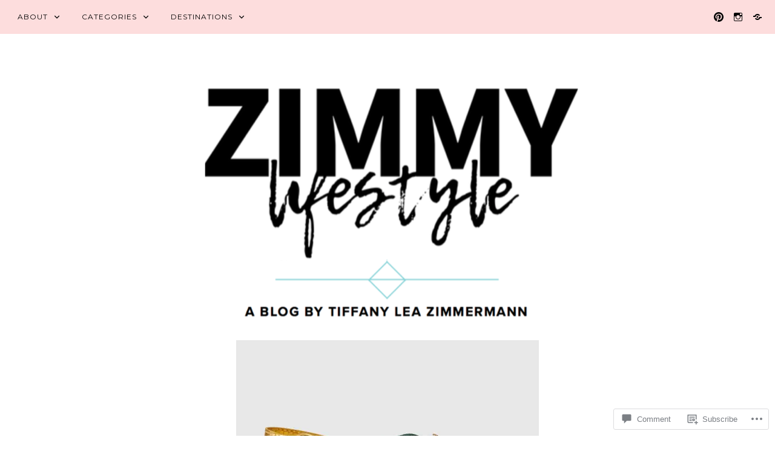

--- FILE ---
content_type: text/html; charset=UTF-8
request_url: https://zimmylifestyle.com/2016/08/12/flatform-lace-up-sneakers-summer-shoes/431964_h91e0_8492_001_094_0000_light-metallic-leather-platform-sandal/
body_size: 26655
content:
<!DOCTYPE html>
<html lang="en">
<head>
<meta charset="UTF-8">
<meta name="viewport" content="width=device-width, initial-scale=1">
<link rel="profile" href="http://gmpg.org/xfn/11">
<link rel="pingback" href="https://zimmylifestyle.com/xmlrpc.php">

<title>431964_H91E0_8492_001_094_0000_Light-Metallic-leather-platform-sandal &#8211; ZIMMY LIFESTYLE</title>
<script type="text/javascript">
  WebFontConfig = {"google":{"families":["Oswald:b:latin,latin-ext"]},"api_url":"https:\/\/fonts-api.wp.com\/css"};
  (function() {
    var wf = document.createElement('script');
    wf.src = '/wp-content/plugins/custom-fonts/js/webfont.js';
    wf.type = 'text/javascript';
    wf.async = 'true';
    var s = document.getElementsByTagName('script')[0];
    s.parentNode.insertBefore(wf, s);
	})();
</script><style id="jetpack-custom-fonts-css">.wf-active h1, .wf-active h2, .wf-active h3, .wf-active h4, .wf-active h5, .wf-active h6{font-family:"Oswald",sans-serif;font-weight:700;font-style:normal}.wf-active h1{font-size:31.2px;font-style:normal;font-weight:700}.wf-active h2{font-size:26px;font-style:normal;font-weight:700}.wf-active h3{font-size:22.1px;font-style:normal;font-weight:700}.wf-active h4{font-size:19.5px;font-style:normal;font-weight:700}.wf-active h5{font-size:18.2px;font-style:normal;font-weight:700}.wf-active h6{font-size:16.9px;font-style:normal;font-weight:700}.wf-active .site-title{font-size:41.6px;font-style:normal;font-weight:700}.wf-active h1.entry-title{font-size:20.8px;font-style:normal;font-weight:700}.wf-active .single h1.entry-title{font-size:23.4px;font-style:normal;font-weight:700}.wf-active #page .comment-reply-title, .wf-active #page .comments-title, .wf-active #page .no-comments{font-size:20.8px;font-family:"Oswald",sans-serif;font-style:normal;font-weight:700}.wf-active .widget-title{font-size:18.2px;font-weight:700;font-style:normal}.wf-active #main div.sharedaddy h3.sd-title{font-weight:700;font-size:18.2px;font-style:normal}.wf-active .author-description h3{font-size:18.2px;font-style:normal;font-weight:700}.wf-active #main div#jp-relatedposts div.jp-relatedposts-items .jp-relatedposts-post .jp-relatedposts-post-title a{font-weight:700;font-size:15.6px;font-family:"Oswald",sans-serif;font-style:normal}.wf-active #main div#jp-relatedposts h3.jp-relatedposts-headline{font-family:"Oswald",sans-serif;font-size:18.2px;font-style:normal;font-weight:700}.wf-active #page .jetpack-display-remote-posts h4{font-size:14.3px;font-weight:700;font-family:"Oswald",sans-serif;font-style:normal}.wf-active .archive-title, .wf-active .page-title{font-size:52px;font-style:normal;font-weight:700}.wf-active .site-title{font-size:83.2px;font-style:normal;font-weight:700}.wf-active h1.entry-title{font-size:26px;font-style:normal;font-weight:700}.wf-active .single h1.entry-title{font-size:28.6px;font-style:normal;font-weight:700}.wf-active #page .comment-reply-title, .wf-active #page .comments-title, .wf-active #page .no-comments{font-size:26px;font-style:normal;font-weight:700}.wf-active .author-description h3, .wf-active .widget-title{font-size:20.8px;font-style:normal;font-weight:700}</style>
<meta name='robots' content='max-image-preview:large' />

<!-- Async WordPress.com Remote Login -->
<script id="wpcom_remote_login_js">
var wpcom_remote_login_extra_auth = '';
function wpcom_remote_login_remove_dom_node_id( element_id ) {
	var dom_node = document.getElementById( element_id );
	if ( dom_node ) { dom_node.parentNode.removeChild( dom_node ); }
}
function wpcom_remote_login_remove_dom_node_classes( class_name ) {
	var dom_nodes = document.querySelectorAll( '.' + class_name );
	for ( var i = 0; i < dom_nodes.length; i++ ) {
		dom_nodes[ i ].parentNode.removeChild( dom_nodes[ i ] );
	}
}
function wpcom_remote_login_final_cleanup() {
	wpcom_remote_login_remove_dom_node_classes( "wpcom_remote_login_msg" );
	wpcom_remote_login_remove_dom_node_id( "wpcom_remote_login_key" );
	wpcom_remote_login_remove_dom_node_id( "wpcom_remote_login_validate" );
	wpcom_remote_login_remove_dom_node_id( "wpcom_remote_login_js" );
	wpcom_remote_login_remove_dom_node_id( "wpcom_request_access_iframe" );
	wpcom_remote_login_remove_dom_node_id( "wpcom_request_access_styles" );
}

// Watch for messages back from the remote login
window.addEventListener( "message", function( e ) {
	if ( e.origin === "https://r-login.wordpress.com" ) {
		var data = {};
		try {
			data = JSON.parse( e.data );
		} catch( e ) {
			wpcom_remote_login_final_cleanup();
			return;
		}

		if ( data.msg === 'LOGIN' ) {
			// Clean up the login check iframe
			wpcom_remote_login_remove_dom_node_id( "wpcom_remote_login_key" );

			var id_regex = new RegExp( /^[0-9]+$/ );
			var token_regex = new RegExp( /^.*|.*|.*$/ );
			if (
				token_regex.test( data.token )
				&& id_regex.test( data.wpcomid )
			) {
				// We have everything we need to ask for a login
				var script = document.createElement( "script" );
				script.setAttribute( "id", "wpcom_remote_login_validate" );
				script.src = '/remote-login.php?wpcom_remote_login=validate'
					+ '&wpcomid=' + data.wpcomid
					+ '&token=' + encodeURIComponent( data.token )
					+ '&host=' + window.location.protocol
					+ '//' + window.location.hostname
					+ '&postid=3433'
					+ '&is_singular=';
				document.body.appendChild( script );
			}

			return;
		}

		// Safari ITP, not logged in, so redirect
		if ( data.msg === 'LOGIN-REDIRECT' ) {
			window.location = 'https://wordpress.com/log-in?redirect_to=' + window.location.href;
			return;
		}

		// Safari ITP, storage access failed, remove the request
		if ( data.msg === 'LOGIN-REMOVE' ) {
			var css_zap = 'html { -webkit-transition: margin-top 1s; transition: margin-top 1s; } /* 9001 */ html { margin-top: 0 !important; } * html body { margin-top: 0 !important; } @media screen and ( max-width: 782px ) { html { margin-top: 0 !important; } * html body { margin-top: 0 !important; } }';
			var style_zap = document.createElement( 'style' );
			style_zap.type = 'text/css';
			style_zap.appendChild( document.createTextNode( css_zap ) );
			document.body.appendChild( style_zap );

			var e = document.getElementById( 'wpcom_request_access_iframe' );
			e.parentNode.removeChild( e );

			document.cookie = 'wordpress_com_login_access=denied; path=/; max-age=31536000';

			return;
		}

		// Safari ITP
		if ( data.msg === 'REQUEST_ACCESS' ) {
			console.log( 'request access: safari' );

			// Check ITP iframe enable/disable knob
			if ( wpcom_remote_login_extra_auth !== 'safari_itp_iframe' ) {
				return;
			}

			// If we are in a "private window" there is no ITP.
			var private_window = false;
			try {
				var opendb = window.openDatabase( null, null, null, null );
			} catch( e ) {
				private_window = true;
			}

			if ( private_window ) {
				console.log( 'private window' );
				return;
			}

			var iframe = document.createElement( 'iframe' );
			iframe.id = 'wpcom_request_access_iframe';
			iframe.setAttribute( 'scrolling', 'no' );
			iframe.setAttribute( 'sandbox', 'allow-storage-access-by-user-activation allow-scripts allow-same-origin allow-top-navigation-by-user-activation' );
			iframe.src = 'https://r-login.wordpress.com/remote-login.php?wpcom_remote_login=request_access&origin=' + encodeURIComponent( data.origin ) + '&wpcomid=' + encodeURIComponent( data.wpcomid );

			var css = 'html { -webkit-transition: margin-top 1s; transition: margin-top 1s; } /* 9001 */ html { margin-top: 46px !important; } * html body { margin-top: 46px !important; } @media screen and ( max-width: 660px ) { html { margin-top: 71px !important; } * html body { margin-top: 71px !important; } #wpcom_request_access_iframe { display: block; height: 71px !important; } } #wpcom_request_access_iframe { border: 0px; height: 46px; position: fixed; top: 0; left: 0; width: 100%; min-width: 100%; z-index: 99999; background: #23282d; } ';

			var style = document.createElement( 'style' );
			style.type = 'text/css';
			style.id = 'wpcom_request_access_styles';
			style.appendChild( document.createTextNode( css ) );
			document.body.appendChild( style );

			document.body.appendChild( iframe );
		}

		if ( data.msg === 'DONE' ) {
			wpcom_remote_login_final_cleanup();
		}
	}
}, false );

// Inject the remote login iframe after the page has had a chance to load
// more critical resources
window.addEventListener( "DOMContentLoaded", function( e ) {
	var iframe = document.createElement( "iframe" );
	iframe.style.display = "none";
	iframe.setAttribute( "scrolling", "no" );
	iframe.setAttribute( "id", "wpcom_remote_login_key" );
	iframe.src = "https://r-login.wordpress.com/remote-login.php"
		+ "?wpcom_remote_login=key"
		+ "&origin=aHR0cHM6Ly96aW1teWxpZmVzdHlsZS5jb20%3D"
		+ "&wpcomid=111285739"
		+ "&time=" + Math.floor( Date.now() / 1000 );
	document.body.appendChild( iframe );
}, false );
</script>
<link rel='dns-prefetch' href='//s0.wp.com' />
<link rel='dns-prefetch' href='//widgets.wp.com' />
<link rel='dns-prefetch' href='//wordpress.com' />
<link rel='dns-prefetch' href='//fonts-api.wp.com' />
<link rel="alternate" type="application/rss+xml" title="ZIMMY LIFESTYLE &raquo; Feed" href="https://zimmylifestyle.com/feed/" />
<link rel="alternate" type="application/rss+xml" title="ZIMMY LIFESTYLE &raquo; Comments Feed" href="https://zimmylifestyle.com/comments/feed/" />
<link rel="alternate" type="application/rss+xml" title="ZIMMY LIFESTYLE &raquo; 431964_H91E0_8492_001_094_0000_Light-Metallic-leather-platform-sandal Comments Feed" href="https://zimmylifestyle.com/2016/08/12/flatform-lace-up-sneakers-summer-shoes/431964_h91e0_8492_001_094_0000_light-metallic-leather-platform-sandal/feed/" />
	<script type="text/javascript">
		/* <![CDATA[ */
		function addLoadEvent(func) {
			var oldonload = window.onload;
			if (typeof window.onload != 'function') {
				window.onload = func;
			} else {
				window.onload = function () {
					oldonload();
					func();
				}
			}
		}
		/* ]]> */
	</script>
	<link crossorigin='anonymous' rel='stylesheet' id='all-css-0-1' href='/wp-content/mu-plugins/likes/jetpack-likes.css?m=1743883414i&cssminify=yes' type='text/css' media='all' />
<style id='wp-emoji-styles-inline-css'>

	img.wp-smiley, img.emoji {
		display: inline !important;
		border: none !important;
		box-shadow: none !important;
		height: 1em !important;
		width: 1em !important;
		margin: 0 0.07em !important;
		vertical-align: -0.1em !important;
		background: none !important;
		padding: 0 !important;
	}
/*# sourceURL=wp-emoji-styles-inline-css */
</style>
<link crossorigin='anonymous' rel='stylesheet' id='all-css-2-1' href='/wp-content/plugins/gutenberg-core/v22.4.0/build/styles/block-library/style.min.css?m=1768935615i&cssminify=yes' type='text/css' media='all' />
<style id='wp-block-library-inline-css'>
.has-text-align-justify {
	text-align:justify;
}
.has-text-align-justify{text-align:justify;}

/*# sourceURL=wp-block-library-inline-css */
</style><style id='global-styles-inline-css'>
:root{--wp--preset--aspect-ratio--square: 1;--wp--preset--aspect-ratio--4-3: 4/3;--wp--preset--aspect-ratio--3-4: 3/4;--wp--preset--aspect-ratio--3-2: 3/2;--wp--preset--aspect-ratio--2-3: 2/3;--wp--preset--aspect-ratio--16-9: 16/9;--wp--preset--aspect-ratio--9-16: 9/16;--wp--preset--color--black: #000000;--wp--preset--color--cyan-bluish-gray: #abb8c3;--wp--preset--color--white: #ffffff;--wp--preset--color--pale-pink: #f78da7;--wp--preset--color--vivid-red: #cf2e2e;--wp--preset--color--luminous-vivid-orange: #ff6900;--wp--preset--color--luminous-vivid-amber: #fcb900;--wp--preset--color--light-green-cyan: #7bdcb5;--wp--preset--color--vivid-green-cyan: #00d084;--wp--preset--color--pale-cyan-blue: #8ed1fc;--wp--preset--color--vivid-cyan-blue: #0693e3;--wp--preset--color--vivid-purple: #9b51e0;--wp--preset--gradient--vivid-cyan-blue-to-vivid-purple: linear-gradient(135deg,rgb(6,147,227) 0%,rgb(155,81,224) 100%);--wp--preset--gradient--light-green-cyan-to-vivid-green-cyan: linear-gradient(135deg,rgb(122,220,180) 0%,rgb(0,208,130) 100%);--wp--preset--gradient--luminous-vivid-amber-to-luminous-vivid-orange: linear-gradient(135deg,rgb(252,185,0) 0%,rgb(255,105,0) 100%);--wp--preset--gradient--luminous-vivid-orange-to-vivid-red: linear-gradient(135deg,rgb(255,105,0) 0%,rgb(207,46,46) 100%);--wp--preset--gradient--very-light-gray-to-cyan-bluish-gray: linear-gradient(135deg,rgb(238,238,238) 0%,rgb(169,184,195) 100%);--wp--preset--gradient--cool-to-warm-spectrum: linear-gradient(135deg,rgb(74,234,220) 0%,rgb(151,120,209) 20%,rgb(207,42,186) 40%,rgb(238,44,130) 60%,rgb(251,105,98) 80%,rgb(254,248,76) 100%);--wp--preset--gradient--blush-light-purple: linear-gradient(135deg,rgb(255,206,236) 0%,rgb(152,150,240) 100%);--wp--preset--gradient--blush-bordeaux: linear-gradient(135deg,rgb(254,205,165) 0%,rgb(254,45,45) 50%,rgb(107,0,62) 100%);--wp--preset--gradient--luminous-dusk: linear-gradient(135deg,rgb(255,203,112) 0%,rgb(199,81,192) 50%,rgb(65,88,208) 100%);--wp--preset--gradient--pale-ocean: linear-gradient(135deg,rgb(255,245,203) 0%,rgb(182,227,212) 50%,rgb(51,167,181) 100%);--wp--preset--gradient--electric-grass: linear-gradient(135deg,rgb(202,248,128) 0%,rgb(113,206,126) 100%);--wp--preset--gradient--midnight: linear-gradient(135deg,rgb(2,3,129) 0%,rgb(40,116,252) 100%);--wp--preset--font-size--small: 13px;--wp--preset--font-size--medium: 20px;--wp--preset--font-size--large: 36px;--wp--preset--font-size--x-large: 42px;--wp--preset--font-family--albert-sans: 'Albert Sans', sans-serif;--wp--preset--font-family--alegreya: Alegreya, serif;--wp--preset--font-family--arvo: Arvo, serif;--wp--preset--font-family--bodoni-moda: 'Bodoni Moda', serif;--wp--preset--font-family--bricolage-grotesque: 'Bricolage Grotesque', sans-serif;--wp--preset--font-family--cabin: Cabin, sans-serif;--wp--preset--font-family--chivo: Chivo, sans-serif;--wp--preset--font-family--commissioner: Commissioner, sans-serif;--wp--preset--font-family--cormorant: Cormorant, serif;--wp--preset--font-family--courier-prime: 'Courier Prime', monospace;--wp--preset--font-family--crimson-pro: 'Crimson Pro', serif;--wp--preset--font-family--dm-mono: 'DM Mono', monospace;--wp--preset--font-family--dm-sans: 'DM Sans', sans-serif;--wp--preset--font-family--dm-serif-display: 'DM Serif Display', serif;--wp--preset--font-family--domine: Domine, serif;--wp--preset--font-family--eb-garamond: 'EB Garamond', serif;--wp--preset--font-family--epilogue: Epilogue, sans-serif;--wp--preset--font-family--fahkwang: Fahkwang, sans-serif;--wp--preset--font-family--figtree: Figtree, sans-serif;--wp--preset--font-family--fira-sans: 'Fira Sans', sans-serif;--wp--preset--font-family--fjalla-one: 'Fjalla One', sans-serif;--wp--preset--font-family--fraunces: Fraunces, serif;--wp--preset--font-family--gabarito: Gabarito, system-ui;--wp--preset--font-family--ibm-plex-mono: 'IBM Plex Mono', monospace;--wp--preset--font-family--ibm-plex-sans: 'IBM Plex Sans', sans-serif;--wp--preset--font-family--ibarra-real-nova: 'Ibarra Real Nova', serif;--wp--preset--font-family--instrument-serif: 'Instrument Serif', serif;--wp--preset--font-family--inter: Inter, sans-serif;--wp--preset--font-family--josefin-sans: 'Josefin Sans', sans-serif;--wp--preset--font-family--jost: Jost, sans-serif;--wp--preset--font-family--libre-baskerville: 'Libre Baskerville', serif;--wp--preset--font-family--libre-franklin: 'Libre Franklin', sans-serif;--wp--preset--font-family--literata: Literata, serif;--wp--preset--font-family--lora: Lora, serif;--wp--preset--font-family--merriweather: Merriweather, serif;--wp--preset--font-family--montserrat: Montserrat, sans-serif;--wp--preset--font-family--newsreader: Newsreader, serif;--wp--preset--font-family--noto-sans-mono: 'Noto Sans Mono', sans-serif;--wp--preset--font-family--nunito: Nunito, sans-serif;--wp--preset--font-family--open-sans: 'Open Sans', sans-serif;--wp--preset--font-family--overpass: Overpass, sans-serif;--wp--preset--font-family--pt-serif: 'PT Serif', serif;--wp--preset--font-family--petrona: Petrona, serif;--wp--preset--font-family--piazzolla: Piazzolla, serif;--wp--preset--font-family--playfair-display: 'Playfair Display', serif;--wp--preset--font-family--plus-jakarta-sans: 'Plus Jakarta Sans', sans-serif;--wp--preset--font-family--poppins: Poppins, sans-serif;--wp--preset--font-family--raleway: Raleway, sans-serif;--wp--preset--font-family--roboto: Roboto, sans-serif;--wp--preset--font-family--roboto-slab: 'Roboto Slab', serif;--wp--preset--font-family--rubik: Rubik, sans-serif;--wp--preset--font-family--rufina: Rufina, serif;--wp--preset--font-family--sora: Sora, sans-serif;--wp--preset--font-family--source-sans-3: 'Source Sans 3', sans-serif;--wp--preset--font-family--source-serif-4: 'Source Serif 4', serif;--wp--preset--font-family--space-mono: 'Space Mono', monospace;--wp--preset--font-family--syne: Syne, sans-serif;--wp--preset--font-family--texturina: Texturina, serif;--wp--preset--font-family--urbanist: Urbanist, sans-serif;--wp--preset--font-family--work-sans: 'Work Sans', sans-serif;--wp--preset--spacing--20: 0.44rem;--wp--preset--spacing--30: 0.67rem;--wp--preset--spacing--40: 1rem;--wp--preset--spacing--50: 1.5rem;--wp--preset--spacing--60: 2.25rem;--wp--preset--spacing--70: 3.38rem;--wp--preset--spacing--80: 5.06rem;--wp--preset--shadow--natural: 6px 6px 9px rgba(0, 0, 0, 0.2);--wp--preset--shadow--deep: 12px 12px 50px rgba(0, 0, 0, 0.4);--wp--preset--shadow--sharp: 6px 6px 0px rgba(0, 0, 0, 0.2);--wp--preset--shadow--outlined: 6px 6px 0px -3px rgb(255, 255, 255), 6px 6px rgb(0, 0, 0);--wp--preset--shadow--crisp: 6px 6px 0px rgb(0, 0, 0);}:where(body) { margin: 0; }:where(.is-layout-flex){gap: 0.5em;}:where(.is-layout-grid){gap: 0.5em;}body .is-layout-flex{display: flex;}.is-layout-flex{flex-wrap: wrap;align-items: center;}.is-layout-flex > :is(*, div){margin: 0;}body .is-layout-grid{display: grid;}.is-layout-grid > :is(*, div){margin: 0;}body{padding-top: 0px;padding-right: 0px;padding-bottom: 0px;padding-left: 0px;}:root :where(.wp-element-button, .wp-block-button__link){background-color: #32373c;border-width: 0;color: #fff;font-family: inherit;font-size: inherit;font-style: inherit;font-weight: inherit;letter-spacing: inherit;line-height: inherit;padding-top: calc(0.667em + 2px);padding-right: calc(1.333em + 2px);padding-bottom: calc(0.667em + 2px);padding-left: calc(1.333em + 2px);text-decoration: none;text-transform: inherit;}.has-black-color{color: var(--wp--preset--color--black) !important;}.has-cyan-bluish-gray-color{color: var(--wp--preset--color--cyan-bluish-gray) !important;}.has-white-color{color: var(--wp--preset--color--white) !important;}.has-pale-pink-color{color: var(--wp--preset--color--pale-pink) !important;}.has-vivid-red-color{color: var(--wp--preset--color--vivid-red) !important;}.has-luminous-vivid-orange-color{color: var(--wp--preset--color--luminous-vivid-orange) !important;}.has-luminous-vivid-amber-color{color: var(--wp--preset--color--luminous-vivid-amber) !important;}.has-light-green-cyan-color{color: var(--wp--preset--color--light-green-cyan) !important;}.has-vivid-green-cyan-color{color: var(--wp--preset--color--vivid-green-cyan) !important;}.has-pale-cyan-blue-color{color: var(--wp--preset--color--pale-cyan-blue) !important;}.has-vivid-cyan-blue-color{color: var(--wp--preset--color--vivid-cyan-blue) !important;}.has-vivid-purple-color{color: var(--wp--preset--color--vivid-purple) !important;}.has-black-background-color{background-color: var(--wp--preset--color--black) !important;}.has-cyan-bluish-gray-background-color{background-color: var(--wp--preset--color--cyan-bluish-gray) !important;}.has-white-background-color{background-color: var(--wp--preset--color--white) !important;}.has-pale-pink-background-color{background-color: var(--wp--preset--color--pale-pink) !important;}.has-vivid-red-background-color{background-color: var(--wp--preset--color--vivid-red) !important;}.has-luminous-vivid-orange-background-color{background-color: var(--wp--preset--color--luminous-vivid-orange) !important;}.has-luminous-vivid-amber-background-color{background-color: var(--wp--preset--color--luminous-vivid-amber) !important;}.has-light-green-cyan-background-color{background-color: var(--wp--preset--color--light-green-cyan) !important;}.has-vivid-green-cyan-background-color{background-color: var(--wp--preset--color--vivid-green-cyan) !important;}.has-pale-cyan-blue-background-color{background-color: var(--wp--preset--color--pale-cyan-blue) !important;}.has-vivid-cyan-blue-background-color{background-color: var(--wp--preset--color--vivid-cyan-blue) !important;}.has-vivid-purple-background-color{background-color: var(--wp--preset--color--vivid-purple) !important;}.has-black-border-color{border-color: var(--wp--preset--color--black) !important;}.has-cyan-bluish-gray-border-color{border-color: var(--wp--preset--color--cyan-bluish-gray) !important;}.has-white-border-color{border-color: var(--wp--preset--color--white) !important;}.has-pale-pink-border-color{border-color: var(--wp--preset--color--pale-pink) !important;}.has-vivid-red-border-color{border-color: var(--wp--preset--color--vivid-red) !important;}.has-luminous-vivid-orange-border-color{border-color: var(--wp--preset--color--luminous-vivid-orange) !important;}.has-luminous-vivid-amber-border-color{border-color: var(--wp--preset--color--luminous-vivid-amber) !important;}.has-light-green-cyan-border-color{border-color: var(--wp--preset--color--light-green-cyan) !important;}.has-vivid-green-cyan-border-color{border-color: var(--wp--preset--color--vivid-green-cyan) !important;}.has-pale-cyan-blue-border-color{border-color: var(--wp--preset--color--pale-cyan-blue) !important;}.has-vivid-cyan-blue-border-color{border-color: var(--wp--preset--color--vivid-cyan-blue) !important;}.has-vivid-purple-border-color{border-color: var(--wp--preset--color--vivid-purple) !important;}.has-vivid-cyan-blue-to-vivid-purple-gradient-background{background: var(--wp--preset--gradient--vivid-cyan-blue-to-vivid-purple) !important;}.has-light-green-cyan-to-vivid-green-cyan-gradient-background{background: var(--wp--preset--gradient--light-green-cyan-to-vivid-green-cyan) !important;}.has-luminous-vivid-amber-to-luminous-vivid-orange-gradient-background{background: var(--wp--preset--gradient--luminous-vivid-amber-to-luminous-vivid-orange) !important;}.has-luminous-vivid-orange-to-vivid-red-gradient-background{background: var(--wp--preset--gradient--luminous-vivid-orange-to-vivid-red) !important;}.has-very-light-gray-to-cyan-bluish-gray-gradient-background{background: var(--wp--preset--gradient--very-light-gray-to-cyan-bluish-gray) !important;}.has-cool-to-warm-spectrum-gradient-background{background: var(--wp--preset--gradient--cool-to-warm-spectrum) !important;}.has-blush-light-purple-gradient-background{background: var(--wp--preset--gradient--blush-light-purple) !important;}.has-blush-bordeaux-gradient-background{background: var(--wp--preset--gradient--blush-bordeaux) !important;}.has-luminous-dusk-gradient-background{background: var(--wp--preset--gradient--luminous-dusk) !important;}.has-pale-ocean-gradient-background{background: var(--wp--preset--gradient--pale-ocean) !important;}.has-electric-grass-gradient-background{background: var(--wp--preset--gradient--electric-grass) !important;}.has-midnight-gradient-background{background: var(--wp--preset--gradient--midnight) !important;}.has-small-font-size{font-size: var(--wp--preset--font-size--small) !important;}.has-medium-font-size{font-size: var(--wp--preset--font-size--medium) !important;}.has-large-font-size{font-size: var(--wp--preset--font-size--large) !important;}.has-x-large-font-size{font-size: var(--wp--preset--font-size--x-large) !important;}.has-albert-sans-font-family{font-family: var(--wp--preset--font-family--albert-sans) !important;}.has-alegreya-font-family{font-family: var(--wp--preset--font-family--alegreya) !important;}.has-arvo-font-family{font-family: var(--wp--preset--font-family--arvo) !important;}.has-bodoni-moda-font-family{font-family: var(--wp--preset--font-family--bodoni-moda) !important;}.has-bricolage-grotesque-font-family{font-family: var(--wp--preset--font-family--bricolage-grotesque) !important;}.has-cabin-font-family{font-family: var(--wp--preset--font-family--cabin) !important;}.has-chivo-font-family{font-family: var(--wp--preset--font-family--chivo) !important;}.has-commissioner-font-family{font-family: var(--wp--preset--font-family--commissioner) !important;}.has-cormorant-font-family{font-family: var(--wp--preset--font-family--cormorant) !important;}.has-courier-prime-font-family{font-family: var(--wp--preset--font-family--courier-prime) !important;}.has-crimson-pro-font-family{font-family: var(--wp--preset--font-family--crimson-pro) !important;}.has-dm-mono-font-family{font-family: var(--wp--preset--font-family--dm-mono) !important;}.has-dm-sans-font-family{font-family: var(--wp--preset--font-family--dm-sans) !important;}.has-dm-serif-display-font-family{font-family: var(--wp--preset--font-family--dm-serif-display) !important;}.has-domine-font-family{font-family: var(--wp--preset--font-family--domine) !important;}.has-eb-garamond-font-family{font-family: var(--wp--preset--font-family--eb-garamond) !important;}.has-epilogue-font-family{font-family: var(--wp--preset--font-family--epilogue) !important;}.has-fahkwang-font-family{font-family: var(--wp--preset--font-family--fahkwang) !important;}.has-figtree-font-family{font-family: var(--wp--preset--font-family--figtree) !important;}.has-fira-sans-font-family{font-family: var(--wp--preset--font-family--fira-sans) !important;}.has-fjalla-one-font-family{font-family: var(--wp--preset--font-family--fjalla-one) !important;}.has-fraunces-font-family{font-family: var(--wp--preset--font-family--fraunces) !important;}.has-gabarito-font-family{font-family: var(--wp--preset--font-family--gabarito) !important;}.has-ibm-plex-mono-font-family{font-family: var(--wp--preset--font-family--ibm-plex-mono) !important;}.has-ibm-plex-sans-font-family{font-family: var(--wp--preset--font-family--ibm-plex-sans) !important;}.has-ibarra-real-nova-font-family{font-family: var(--wp--preset--font-family--ibarra-real-nova) !important;}.has-instrument-serif-font-family{font-family: var(--wp--preset--font-family--instrument-serif) !important;}.has-inter-font-family{font-family: var(--wp--preset--font-family--inter) !important;}.has-josefin-sans-font-family{font-family: var(--wp--preset--font-family--josefin-sans) !important;}.has-jost-font-family{font-family: var(--wp--preset--font-family--jost) !important;}.has-libre-baskerville-font-family{font-family: var(--wp--preset--font-family--libre-baskerville) !important;}.has-libre-franklin-font-family{font-family: var(--wp--preset--font-family--libre-franklin) !important;}.has-literata-font-family{font-family: var(--wp--preset--font-family--literata) !important;}.has-lora-font-family{font-family: var(--wp--preset--font-family--lora) !important;}.has-merriweather-font-family{font-family: var(--wp--preset--font-family--merriweather) !important;}.has-montserrat-font-family{font-family: var(--wp--preset--font-family--montserrat) !important;}.has-newsreader-font-family{font-family: var(--wp--preset--font-family--newsreader) !important;}.has-noto-sans-mono-font-family{font-family: var(--wp--preset--font-family--noto-sans-mono) !important;}.has-nunito-font-family{font-family: var(--wp--preset--font-family--nunito) !important;}.has-open-sans-font-family{font-family: var(--wp--preset--font-family--open-sans) !important;}.has-overpass-font-family{font-family: var(--wp--preset--font-family--overpass) !important;}.has-pt-serif-font-family{font-family: var(--wp--preset--font-family--pt-serif) !important;}.has-petrona-font-family{font-family: var(--wp--preset--font-family--petrona) !important;}.has-piazzolla-font-family{font-family: var(--wp--preset--font-family--piazzolla) !important;}.has-playfair-display-font-family{font-family: var(--wp--preset--font-family--playfair-display) !important;}.has-plus-jakarta-sans-font-family{font-family: var(--wp--preset--font-family--plus-jakarta-sans) !important;}.has-poppins-font-family{font-family: var(--wp--preset--font-family--poppins) !important;}.has-raleway-font-family{font-family: var(--wp--preset--font-family--raleway) !important;}.has-roboto-font-family{font-family: var(--wp--preset--font-family--roboto) !important;}.has-roboto-slab-font-family{font-family: var(--wp--preset--font-family--roboto-slab) !important;}.has-rubik-font-family{font-family: var(--wp--preset--font-family--rubik) !important;}.has-rufina-font-family{font-family: var(--wp--preset--font-family--rufina) !important;}.has-sora-font-family{font-family: var(--wp--preset--font-family--sora) !important;}.has-source-sans-3-font-family{font-family: var(--wp--preset--font-family--source-sans-3) !important;}.has-source-serif-4-font-family{font-family: var(--wp--preset--font-family--source-serif-4) !important;}.has-space-mono-font-family{font-family: var(--wp--preset--font-family--space-mono) !important;}.has-syne-font-family{font-family: var(--wp--preset--font-family--syne) !important;}.has-texturina-font-family{font-family: var(--wp--preset--font-family--texturina) !important;}.has-urbanist-font-family{font-family: var(--wp--preset--font-family--urbanist) !important;}.has-work-sans-font-family{font-family: var(--wp--preset--font-family--work-sans) !important;}
/*# sourceURL=global-styles-inline-css */
</style>

<style id='classic-theme-styles-inline-css'>
.wp-block-button__link{background-color:#32373c;border-radius:9999px;box-shadow:none;color:#fff;font-size:1.125em;padding:calc(.667em + 2px) calc(1.333em + 2px);text-decoration:none}.wp-block-file__button{background:#32373c;color:#fff}.wp-block-accordion-heading{margin:0}.wp-block-accordion-heading__toggle{background-color:inherit!important;color:inherit!important}.wp-block-accordion-heading__toggle:not(:focus-visible){outline:none}.wp-block-accordion-heading__toggle:focus,.wp-block-accordion-heading__toggle:hover{background-color:inherit!important;border:none;box-shadow:none;color:inherit;padding:var(--wp--preset--spacing--20,1em) 0;text-decoration:none}.wp-block-accordion-heading__toggle:focus-visible{outline:auto;outline-offset:0}
/*# sourceURL=/wp-content/plugins/gutenberg-core/v22.4.0/build/styles/block-library/classic.min.css */
</style>
<link crossorigin='anonymous' rel='stylesheet' id='all-css-4-1' href='/_static/??-eJx9j9sOwjAIhl/[base64]&cssminify=yes' type='text/css' media='all' />
<link rel='stylesheet' id='verbum-gutenberg-css-css' href='https://widgets.wp.com/verbum-block-editor/block-editor.css?ver=1738686361' media='all' />
<link crossorigin='anonymous' rel='stylesheet' id='all-css-6-1' href='/_static/??/wp-content/mu-plugins/comment-likes/css/comment-likes.css,/i/noticons/noticons.css?m=1436783281j&cssminify=yes' type='text/css' media='all' />
<link rel='stylesheet' id='rosalie-webfont-css' href='https://fonts-api.wp.com/css?family=Lora%3A400%2C700%2C400italic%2C700italic%7CMontserrat%3A400%2C700&#038;subset=latin%2Clatin-ext' media='all' />
<link crossorigin='anonymous' rel='stylesheet' id='all-css-8-1' href='/_static/??-eJyNkNFuAjAIRX9oHXHTuBezTzGVYUVLaQrV7O+txqjLFufbvcAhcOFQA2pxKg6+ISGD2ki4CzS1mJnA/DvTK5q9wP/DYwxWWXFnvwjpoeaeuBhsyWvE3cWDqBZYckFIVKjxIOxv+czSUTpUVPmx/dJc7ql8aYPYXSW6M14xzNGMMZwfCxvKlRpYQzBFjjkIlX6vH53SaGSQhkznQG72EZRIw0guOo97701Y58jthH7KYjKfvb99TOeT6fYIzI2n3A==&cssminify=yes' type='text/css' media='all' />
<link crossorigin='anonymous' rel='stylesheet' id='print-css-9-1' href='/wp-content/mu-plugins/global-print/global-print.css?m=1465851035i&cssminify=yes' type='text/css' media='print' />
<style id='jetpack-global-styles-frontend-style-inline-css'>
:root { --font-headings: unset; --font-base: unset; --font-headings-default: -apple-system,BlinkMacSystemFont,"Segoe UI",Roboto,Oxygen-Sans,Ubuntu,Cantarell,"Helvetica Neue",sans-serif; --font-base-default: -apple-system,BlinkMacSystemFont,"Segoe UI",Roboto,Oxygen-Sans,Ubuntu,Cantarell,"Helvetica Neue",sans-serif;}
/*# sourceURL=jetpack-global-styles-frontend-style-inline-css */
</style>
<link crossorigin='anonymous' rel='stylesheet' id='all-css-12-1' href='/_static/??-eJyNjcEKwjAQRH/IuFRT6kX8FNkmS5K6yQY3Qfx7bfEiXrwM82B4A49qnJRGpUHupnIPqSgs1Cq624chi6zhO5OCRryTR++fW00l7J3qDv43XVNxoOISsmEJol/wY2uR8vs3WggsM/I6uOTzMI3Hw8lOg11eUT1JKA==&cssminify=yes' type='text/css' media='all' />
<script type="text/javascript" id="wpcom-actionbar-placeholder-js-extra">
/* <![CDATA[ */
var actionbardata = {"siteID":"111285739","postID":"3433","siteURL":"https://zimmylifestyle.com","xhrURL":"https://zimmylifestyle.com/wp-admin/admin-ajax.php","nonce":"dabdc66892","isLoggedIn":"","statusMessage":"","subsEmailDefault":"instantly","proxyScriptUrl":"https://s0.wp.com/wp-content/js/wpcom-proxy-request.js?m=1513050504i&amp;ver=20211021","shortlink":"https://wp.me/a7wWvh-Tn","i18n":{"followedText":"New posts from this site will now appear in your \u003Ca href=\"https://wordpress.com/reader\"\u003EReader\u003C/a\u003E","foldBar":"Collapse this bar","unfoldBar":"Expand this bar","shortLinkCopied":"Shortlink copied to clipboard."}};
//# sourceURL=wpcom-actionbar-placeholder-js-extra
/* ]]> */
</script>
<script type="text/javascript" id="jetpack-mu-wpcom-settings-js-before">
/* <![CDATA[ */
var JETPACK_MU_WPCOM_SETTINGS = {"assetsUrl":"https://s0.wp.com/wp-content/mu-plugins/jetpack-mu-wpcom-plugin/moon/jetpack_vendor/automattic/jetpack-mu-wpcom/src/build/"};
//# sourceURL=jetpack-mu-wpcom-settings-js-before
/* ]]> */
</script>
<script crossorigin='anonymous' type='text/javascript'  src='/_static/??-eJzTLy/QTc7PK0nNK9HPKtYvyinRLSjKr6jUyyrW0QfKZeYl55SmpBaDJLMKS1OLKqGUXm5mHkFFurmZ6UWJJalQxfa5tobmRgamxgZmFpZZACbyLJI='></script>
<script type="text/javascript" id="rlt-proxy-js-after">
/* <![CDATA[ */
	rltInitialize( {"token":null,"iframeOrigins":["https:\/\/widgets.wp.com"]} );
//# sourceURL=rlt-proxy-js-after
/* ]]> */
</script>
<link rel="EditURI" type="application/rsd+xml" title="RSD" href="https://travelcreateandfashioncom.wordpress.com/xmlrpc.php?rsd" />
<meta name="generator" content="WordPress.com" />
<link rel="canonical" href="https://zimmylifestyle.com/2016/08/12/flatform-lace-up-sneakers-summer-shoes/431964_h91e0_8492_001_094_0000_light-metallic-leather-platform-sandal/" />
<link rel='shortlink' href='https://wp.me/a7wWvh-Tn' />
<link rel="alternate" type="application/json+oembed" href="https://public-api.wordpress.com/oembed/?format=json&amp;url=https%3A%2F%2Fzimmylifestyle.com%2F2016%2F08%2F12%2Fflatform-lace-up-sneakers-summer-shoes%2F431964_h91e0_8492_001_094_0000_light-metallic-leather-platform-sandal%2F&amp;for=wpcom-auto-discovery" /><link rel="alternate" type="application/xml+oembed" href="https://public-api.wordpress.com/oembed/?format=xml&amp;url=https%3A%2F%2Fzimmylifestyle.com%2F2016%2F08%2F12%2Fflatform-lace-up-sneakers-summer-shoes%2F431964_h91e0_8492_001_094_0000_light-metallic-leather-platform-sandal%2F&amp;for=wpcom-auto-discovery" />
<!-- Jetpack Open Graph Tags -->
<meta property="og:type" content="article" />
<meta property="og:title" content="431964_H91E0_8492_001_094_0000_Light-Metallic-leather-platform-sandal" />
<meta property="og:url" content="https://zimmylifestyle.com/2016/08/12/flatform-lace-up-sneakers-summer-shoes/431964_h91e0_8492_001_094_0000_light-metallic-leather-platform-sandal/" />
<meta property="og:description" content="GUCCI" />
<meta property="article:published_time" content="2016-08-13T07:46:20+00:00" />
<meta property="article:modified_time" content="2016-08-13T07:48:41+00:00" />
<meta property="og:site_name" content="ZIMMY LIFESTYLE" />
<meta property="og:image" content="https://zimmylifestyle.com/wp-content/uploads/2016/08/431964_h91e0_8492_001_094_0000_light-metallic-leather-platform-sandal.jpg" />
<meta property="og:image:alt" content="" />
<meta property="og:locale" content="en_US" />
<meta property="article:publisher" content="https://www.facebook.com/WordPresscom" />
<meta name="twitter:creator" content="@tiffanyzimmygma" />
<meta name="twitter:site" content="@tiffanyzimmygma" />
<meta name="twitter:text:title" content="431964_H91E0_8492_001_094_0000_Light-Metallic-leather-platform-sandal" />
<meta name="twitter:image" content="https://zimmylifestyle.com/wp-content/uploads/2016/08/431964_h91e0_8492_001_094_0000_light-metallic-leather-platform-sandal.jpg?w=640" />
<meta name="twitter:card" content="summary_large_image" />

<!-- End Jetpack Open Graph Tags -->
<link rel="search" type="application/opensearchdescription+xml" href="https://zimmylifestyle.com/osd.xml" title="ZIMMY LIFESTYLE" />
<link rel="search" type="application/opensearchdescription+xml" href="https://s1.wp.com/opensearch.xml" title="WordPress.com" />
<meta name="theme-color" content="#ffffff" />
		<style type="text/css">
			.recentcomments a {
				display: inline !important;
				padding: 0 !important;
				margin: 0 !important;
			}

			table.recentcommentsavatartop img.avatar, table.recentcommentsavatarend img.avatar {
				border: 0px;
				margin: 0;
			}

			table.recentcommentsavatartop a, table.recentcommentsavatarend a {
				border: 0px !important;
				background-color: transparent !important;
			}

			td.recentcommentsavatarend, td.recentcommentsavatartop {
				padding: 0px 0px 1px 0px;
				margin: 0px;
			}

			td.recentcommentstextend {
				border: none !important;
				padding: 0px 0px 2px 10px;
			}

			.rtl td.recentcommentstextend {
				padding: 0px 10px 2px 0px;
			}

			td.recentcommentstexttop {
				border: none;
				padding: 0px 0px 0px 10px;
			}

			.rtl td.recentcommentstexttop {
				padding: 0px 10px 0px 0px;
			}
		</style>
		<meta name="description" content="GUCCI" />
	<style type="text/css">
			.site-title,
		.site-description {
			position: absolute;
			clip: rect(1px, 1px, 1px, 1px);
		}
		</style>
	<style type="text/css" id="custom-background-css">
body.custom-background { background-color: #ffffff; }
</style>
	<style type="text/css" id="custom-colors-css">
@media (max-width: 576px) {
	#primary .comment-list > li > .comment-body:before {
		background-color: transparent;
		border-top-color: #abe5e7;
	}
}

body { color: #393939;}
.comment-author .fn a, .comment-author .fn { color: #393939;}
.entry-title a:hover, #page .portfolio-entry-title a:hover { color: #393939;}
input[type="text"], input[type="email"], input[type="url"], input[type="password"], input[type="search"], textarea, .jetpack_subscription_widget #subscribe-email input, .widget_blog_subscription input[type="text"] { color: #393939;}
.entry-meta, .entry-meta span a { color: #6D6D6D;}
.wp-caption .wp-caption-text, .entry-caption { color: #6D6D6D;}
.page-links a { color: #000000;}
.entry-summary a.more-link:hover, .page-links a:hover, #main #infinite-handle span:hover { color: #000000;}
#page #navbar .jetpack-social-navigation ul li a { color: #000000;}
#main #infinite-handle span { color: #000000;}
.nav-menu li a { color: #000000;}
.entry-summary a.more-link { color: #000000;}
.widget-title { color: #000000;}
.entry-meta .genericon { color: #000000;}
b, strong { color: #000000;}
.page-links { color: #000000;}
.widget_archive > ul > li a, .widget_categories > ul > li a, .widget_meta > ul > li a, .widget_recent_entries > ul > li a, #page .widget_goodreads a { color: #000000;}
blockquote p { color: #626262;}
#searchform .submit:hover, #searchform .submit:active, #searchform .submit:hover:after, #searchform .submit:active:after, #searchform .submit, #searchform input[type="text"]:focus + .submit:after { color: #595959;}
.widget .tagcloud a:hover, .wp_widget_tag_cloud a:hover, .widget_tag_cloud a:hover { color: #595959;}
.comment-author .fn a:hover { color: #6D6D6D;}
a:hover { color: #6D6D6D;}
td, th { border-color: #ededed;}
td, th { border-color: rgba( 237, 237, 237, 0.5 );}
body { background-color: #ffffff;}
a { color: #277A80;}
.entry-meta span a:hover { color: #277A80;}
.comment-list li.parent > ol.children > li:before, .comment-list li.parent:after { background-color: #277A80;}
#page .jetpack-social-navigation ul li a:hover { color: #277A80;}
.widget_archive > ul > li a:hover, .widget_categories > ul > li a:hover, .widget_meta > ul > li a:hover, .widget_recent_entries > ul > li a:hover { color: #277A80;}
.widget_archive > ul > li, .widget_categories > ul > li, .widget_meta > ul > li { color: #277A80;}
.widget .tagcloud a, .wp_widget_tag_cloud a, .widget_tag_cloud a, .widget .tagcloud a:hover, .wp_widget_tag_cloud a:hover, .widget_tag_cloud a:hover { border-color: #277A80;}
.widget .tagcloud a:hover, .wp_widget_tag_cloud a:hover, .widget_tag_cloud a:hover { background-color: #277A80;}
input[type="text"]:focus, input[type="email"]:focus, input[type="url"]:focus, input[type="password"]:focus, input[type="search"]:focus, textarea:focus, .jetpack_subscription_widget #subscribe-email input:focus, .widget_blog_subscription input[type="text"]:focus { border-color: #277A80;}
#searchform input[type="text"]:focus + .submit { background-color: #277A80;}
.entry-title:before, .site-description:before, .comments-title:before, .comment-reply-title:before, .no-comments:before { background-color: #7FD0D6;}
.entry-title:after, .site-description:after, .comments-title:after, .comment-reply-title:after, .no-comments:after { border-color: #7FD0D6;}
.nav-menu .current-menu-item > a, .nav-menu .current-menu-ancestor > a, .nav-menu .current_page_item > a, .nav-menu .current_page_ancestor > a { color: #20686D;}
#page .sub-menu .current-menu-item > a, #page .sub-menu .current-menu-ancestor > a, #page .children .current-menu-item > a, #page .children .current-menu-ancestor > a, #page .sub-menu .current_page_item > a, #page .sub-menu .current_page_ancestor > a, #page .children .current_page_item > a, #page .children .current_page_ancestor > a { color: #277A80;}
.nav-menu li a:hover { color: #20686D;}
#page #navbar .jetpack-social-navigation ul li a:hover { color: #20686D;}
.entry-summary a.more-link:after { color: #20686D;}
.menu-toggle i, .menu-toggle i:after, .menu-toggle i:before { background-color: #20686D;}
.comment-list li article:before, .comment-list > li > .comment-body:before, .comment-list > li:first-child > .comment-body:before { color: #20686D;}
.widget_recent_entries > ul > li:before { color: #20686D;}
.nav-menu .sub-menu a:hover, .nav-menu .children a:hover { color: #277A80;}
.site-info p.info a { color: #ABE5E7;}
#page .social-footer .jetpack-social-navigation ul li a:hover { color: #ABE5E7;}
#searchform .submit:after { color: #ABE5E7;}
.nav-menu .sub-menu, .nav-menu .children { border-color: #abe5e7;}
.nav-menu > li > .sub-menu:after, .nav-menu > ul > li > .children:after { border-color: #abe5e7;}
blockquote p { border-color: #abe5e7;}
#main .sd-social-icon .sd-content ul li[class*='share-'] a.sd-button { background-color: #abe5e7;}
#searchform .submit:hover, #searchform .submit:active { background-color: #abe5e7;}
.nav-menu .sub-menu li:after, .nav-menu .children li:after { background-color: #abe5e7;}
.entry-title a, .entry-title, .single h1.entry-title { color: #000000;}
.site-title a { color: #000000;}
.site-title, .site-description, .site-title-logo { color: #000000;}
.portfolio-entry-title a, #page .portfolio-entry-title a { color: #000000;}
#page .jetpack-social-navigation ul li a { color: #000000;}
h1, h2, h3, h4, h5, h6 { color: #000000;}
.page-title, .archive-title { color: #000000;}
.widget .tagcloud a, .wp_widget_tag_cloud a, .widget_tag_cloud a { color: #000000;}
.widget_archive > ul > li a, .widget_categories > ul > li a, .widget_meta > ul > li a, .widget_recent_entries > ul > li a, #page .widget_goodreads a { color: #7C7C7C;}
.site-header { background-color: #fddddd;}
.widget-title, .widget_recent_entries > ul > li:before { background-color: #fddddd;}
.entry-summary a.more-link { background-color: #fddddd;}
.page-links a { background-color: #fddddd;}
#main #infinite-handle span { background-color: #fddddd;}
.widget-title:after { border-top-color: #fddddd;}
.comment-list li article:before, .comment-list > li > .comment-body:before, .comment-list > li:first-child > .comment-body:before { background-color: #fddddd;}
.comment-list li article:after, .widget_recent_entries > ul > li:after { border-left-color: #fddddd;}
a.more-link, .st-button, button, input[type="submit"], input[type="button"], input[type="reset"], .comment-navigation a, .nav-links .nav-previous, .nav-links .nav-next, a.comment-reply-link { background-color: #FDDDDD;}
a.more-link:hover, .st-button:hover, button:hover, input[type="submit"]:hover, input[type="button"]:hover, input[type="reset"]:hover, .comment-navigation a:hover, .nav-links .nav-previous:hover, .nav-links .nav-next:hover, a.comment-reply-link:hover { background-color: #FDDDDD;}
.page-links a:hover { background-color: #FBC5C5;}
.entry-summary a.more-link:hover { background-color: #FBC5C5;}
#main #infinite-handle span:hover { background-color: #FBC5C5;}
</style>
<link rel="icon" href="https://zimmylifestyle.com/wp-content/uploads/2019/10/cropped-screenshot-2019-10-25-at-21.29.42.png?w=32" sizes="32x32" />
<link rel="icon" href="https://zimmylifestyle.com/wp-content/uploads/2019/10/cropped-screenshot-2019-10-25-at-21.29.42.png?w=192" sizes="192x192" />
<link rel="apple-touch-icon" href="https://zimmylifestyle.com/wp-content/uploads/2019/10/cropped-screenshot-2019-10-25-at-21.29.42.png?w=180" />
<meta name="msapplication-TileImage" content="https://zimmylifestyle.com/wp-content/uploads/2019/10/cropped-screenshot-2019-10-25-at-21.29.42.png?w=270" />
<link crossorigin='anonymous' rel='stylesheet' id='all-css-0-3' href='/wp-content/mu-plugins/jetpack-plugin/moon/_inc/build/subscriptions/subscriptions.min.css?m=1753976312i&cssminify=yes' type='text/css' media='all' />
</head>

<body class="attachment wp-singular attachment-template-default single single-attachment postid-3433 attachmentid-3433 attachment-jpeg custom-background wp-embed-responsive wp-theme-premiumrosalie customizer-styles-applied jetpack-reblog-enabled">
	<div id="page" class="site">

		<header id="masthead" class="site-header" role="banner">
			<div id="navbar" class="navbar">
				<div class="container-fluid">
					<div class="row">
											<div class="col-xs-11 col-xs-push-1 col-lg-3 col-lg-push-9 textright-xs social-rtl">
										<nav class="jetpack-social-navigation jetpack-social-navigation-genericons" aria-label="Social Links Menu">
				<div class="menu-socials-container"><ul id="menu-socials" class="menu"><li id="menu-item-14254" class="menu-item menu-item-type-custom menu-item-object-custom menu-item-14254"><a target="_blank" rel="noopener" href="https://www.pinterest.ch/tiffanyleazimmy/boards/"><span class="screen-reader-text">Pinterest</span></a></li>
<li id="menu-item-14251" class="menu-item menu-item-type-custom menu-item-object-custom menu-item-14251"><a target="_blank" rel="noopener" href="https://www.instagram.com/tiffanyzimmy/"><span class="screen-reader-text">Instagram</span></a></li>
<li id="menu-item-2283" class="menu-item menu-item-type-custom menu-item-object-custom menu-item-2283"><a target="_blank" rel="noopener" href="https://www.google.com/url?sa=t&#038;rct=j&#038;q=&#038;esrc=s&#038;source=web&#038;cd=&#038;cad=rja&#038;uact=8&#038;ved=2ahUKEwiB89yaqIWBAxXLWUEAHUClAj8QFnoECBQQAQ&#038;url=https%3A%2F%2Fwww.tiktok.com%2F%40tiffanyzimmy&#038;usg=AOvVaw0IbMp0P6A-O_IzSr5NKNbg&#038;opi=89978449"><span class="screen-reader-text">TikTok</span></a></li>
</ul></div>			</nav><!-- .jetpack-social-navigation -->
									</div><!-- .col-xs-10 -->
						<div class="col-lg-9 col-lg-pull-3 menu-rtl">
							<div class="menu-toggle"><i></i><span class="screen-reader-text">Primary Menu</span></div>
							<nav id="site-navigation" class="navigation main-navigation" role="navigation">
								<div class="menu-home-container"><ul id="menu-home" class="nav-menu"><li id="menu-item-1866" class="menu-item menu-item-type-post_type menu-item-object-page menu-item-has-children menu-item-1866"><a href="https://zimmylifestyle.com/a-propos/">ABOUT</a>
<ul class="sub-menu">
	<li id="menu-item-1015" class="menu-item menu-item-type-post_type menu-item-object-page menu-item-1015"><a href="https://zimmylifestyle.com/contact/">CONTACT</a></li>
	<li id="menu-item-7216" class="menu-item menu-item-type-post_type menu-item-object-page menu-item-7216"><a href="https://zimmylifestyle.com/a-propos/">ABOUT ME</a></li>
</ul>
</li>
<li id="menu-item-13175" class="menu-item menu-item-type-custom menu-item-object-custom menu-item-has-children menu-item-13175"><a>CATEGORIES</a>
<ul class="sub-menu">
	<li id="menu-item-2552" class="menu-item menu-item-type-taxonomy menu-item-object-category menu-item-2552"><a href="https://zimmylifestyle.com/category/travel/">TRAVELS</a></li>
	<li id="menu-item-7228" class="menu-item menu-item-type-taxonomy menu-item-object-category menu-item-7228"><a href="https://zimmylifestyle.com/category/fashion/">FASHION</a></li>
	<li id="menu-item-12294" class="menu-item menu-item-type-taxonomy menu-item-object-category menu-item-12294"><a href="https://zimmylifestyle.com/category/entertainment/">ENTERTAINMENT</a></li>
	<li id="menu-item-3492" class="menu-item menu-item-type-taxonomy menu-item-object-category menu-item-3492"><a href="https://zimmylifestyle.com/category/beauty/">BEAUTY</a></li>
	<li id="menu-item-12252" class="menu-item menu-item-type-taxonomy menu-item-object-category menu-item-12252"><a href="https://zimmylifestyle.com/category/events/">EVENTS</a></li>
	<li id="menu-item-10359" class="menu-item menu-item-type-taxonomy menu-item-object-category menu-item-10359"><a href="https://zimmylifestyle.com/category/others/">OTHERS</a></li>
</ul>
</li>
<li id="menu-item-13176" class="menu-item menu-item-type-custom menu-item-object-custom menu-item-has-children menu-item-13176"><a>DESTINATIONS</a>
<ul class="sub-menu">
	<li id="menu-item-984" class="menu-item menu-item-type-taxonomy menu-item-object-post_tag menu-item-has-children menu-item-984"><a href="https://zimmylifestyle.com/tag/united-states/">UNITED STATES</a>
	<ul class="sub-menu">
		<li id="menu-item-981" class="menu-item menu-item-type-taxonomy menu-item-object-post_tag menu-item-981"><a href="https://zimmylifestyle.com/tag/los-angeles/">LOS ANGELES</a></li>
		<li id="menu-item-8547" class="menu-item menu-item-type-taxonomy menu-item-object-post_tag menu-item-8547"><a href="https://zimmylifestyle.com/tag/coachella/">COACHELLA</a></li>
		<li id="menu-item-11647" class="menu-item menu-item-type-taxonomy menu-item-object-post_tag menu-item-has-children menu-item-11647"><a href="https://zimmylifestyle.com/tag/hawaii/">HAWAII</a>
		<ul class="sub-menu">
			<li id="menu-item-11648" class="menu-item menu-item-type-taxonomy menu-item-object-post_tag menu-item-has-children menu-item-11648"><a href="https://zimmylifestyle.com/tag/oahu/">O&#8217;AHU</a>
			<ul class="sub-menu">
				<li id="menu-item-11649" class="menu-item menu-item-type-taxonomy menu-item-object-post_tag menu-item-11649"><a href="https://zimmylifestyle.com/tag/honolulu/">HONOLULU</a></li>
			</ul>
</li>
		</ul>
</li>
		<li id="menu-item-3424" class="menu-item menu-item-type-taxonomy menu-item-object-post_tag menu-item-3424"><a href="https://zimmylifestyle.com/tag/new-york/">NEW YORK</a></li>
		<li id="menu-item-9670" class="menu-item menu-item-type-taxonomy menu-item-object-post_tag menu-item-9670"><a href="https://zimmylifestyle.com/tag/san-diego/">SAN DIEGO</a></li>
		<li id="menu-item-5990" class="menu-item menu-item-type-taxonomy menu-item-object-post_tag menu-item-5990"><a href="https://zimmylifestyle.com/tag/atlanta/">ATLANTA</a></li>
		<li id="menu-item-3891" class="menu-item menu-item-type-taxonomy menu-item-object-post_tag menu-item-3891"><a href="https://zimmylifestyle.com/tag/anaheim/">ANAHEIM</a></li>
		<li id="menu-item-3357" class="menu-item menu-item-type-taxonomy menu-item-object-post_tag menu-item-3357"><a href="https://zimmylifestyle.com/tag/orlando/">ORLANDO</a></li>
		<li id="menu-item-915" class="menu-item menu-item-type-taxonomy menu-item-object-post_tag menu-item-915"><a href="https://zimmylifestyle.com/tag/miami/">MIAMI</a></li>
		<li id="menu-item-8608" class="menu-item menu-item-type-taxonomy menu-item-object-post_tag menu-item-8608"><a href="https://zimmylifestyle.com/tag/nashville/">NASHVILLE</a></li>
		<li id="menu-item-982" class="menu-item menu-item-type-taxonomy menu-item-object-post_tag menu-item-982"><a href="https://zimmylifestyle.com/tag/oakland/">OAKLAND</a></li>
	</ul>
</li>
	<li id="menu-item-13430" class="menu-item menu-item-type-taxonomy menu-item-object-post_tag menu-item-has-children menu-item-13430"><a href="https://zimmylifestyle.com/tag/mexico/">MEXICO</a>
	<ul class="sub-menu">
		<li id="menu-item-13431" class="menu-item menu-item-type-taxonomy menu-item-object-post_tag menu-item-13431"><a href="https://zimmylifestyle.com/tag/tulum/">TULUM</a></li>
		<li id="menu-item-13432" class="menu-item menu-item-type-taxonomy menu-item-object-post_tag menu-item-13432"><a href="https://zimmylifestyle.com/tag/cancun/">CANCÚN</a></li>
		<li id="menu-item-13433" class="menu-item menu-item-type-taxonomy menu-item-object-post_tag menu-item-13433"><a href="https://zimmylifestyle.com/tag/yucatan/">YUCATÁN</a></li>
		<li id="menu-item-13434" class="menu-item menu-item-type-taxonomy menu-item-object-post_tag menu-item-13434"><a href="https://zimmylifestyle.com/tag/mexico-city/">MEXICO CITY</a></li>
	</ul>
</li>
	<li id="menu-item-8546" class="menu-item menu-item-type-taxonomy menu-item-object-post_tag menu-item-8546"><a href="https://zimmylifestyle.com/tag/bahamas/">BAHAMAS</a></li>
	<li id="menu-item-3309" class="menu-item menu-item-type-taxonomy menu-item-object-post_tag menu-item-has-children menu-item-3309"><a href="https://zimmylifestyle.com/tag/canada/">CANADA</a>
	<ul class="sub-menu">
		<li id="menu-item-3310" class="menu-item menu-item-type-taxonomy menu-item-object-post_tag menu-item-3310"><a href="https://zimmylifestyle.com/tag/shawinigan/">QUEBEC</a></li>
	</ul>
</li>
	<li id="menu-item-4326" class="menu-item menu-item-type-taxonomy menu-item-object-post_tag menu-item-has-children menu-item-4326"><a href="https://zimmylifestyle.com/tag/united-arab-emirates/">UNITED ARAB EMIRATES</a>
	<ul class="sub-menu">
		<li id="menu-item-4327" class="menu-item menu-item-type-taxonomy menu-item-object-post_tag menu-item-4327"><a href="https://zimmylifestyle.com/tag/dubai/">DUBAI</a></li>
	</ul>
</li>
	<li id="menu-item-9036" class="menu-item menu-item-type-taxonomy menu-item-object-post_tag menu-item-9036"><a href="https://zimmylifestyle.com/tag/monaco/">MONACO</a></li>
	<li id="menu-item-6968" class="menu-item menu-item-type-taxonomy menu-item-object-post_tag menu-item-has-children menu-item-6968"><a href="https://zimmylifestyle.com/tag/switzerland/">SWITZERLAND</a>
	<ul class="sub-menu">
		<li id="menu-item-1173" class="menu-item menu-item-type-taxonomy menu-item-object-post_tag menu-item-1173"><a href="https://zimmylifestyle.com/tag/geneva/">GENEVA</a></li>
	</ul>
</li>
	<li id="menu-item-986" class="menu-item menu-item-type-taxonomy menu-item-object-post_tag menu-item-has-children menu-item-986"><a href="https://zimmylifestyle.com/tag/england/">UNITED KINGDOM</a>
	<ul class="sub-menu">
		<li id="menu-item-4387" class="menu-item menu-item-type-taxonomy menu-item-object-post_tag menu-item-4387"><a href="https://zimmylifestyle.com/tag/london/">LONDON</a></li>
		<li id="menu-item-4386" class="menu-item menu-item-type-taxonomy menu-item-object-post_tag menu-item-4386"><a href="https://zimmylifestyle.com/tag/oxfordshire/">OXFORDSHIRE</a></li>
	</ul>
</li>
	<li id="menu-item-4046" class="menu-item menu-item-type-taxonomy menu-item-object-post_tag menu-item-has-children menu-item-4046"><a href="https://zimmylifestyle.com/tag/italy/">ITALY</a>
	<ul class="sub-menu">
		<li id="menu-item-4695" class="menu-item menu-item-type-taxonomy menu-item-object-post_tag menu-item-4695"><a href="https://zimmylifestyle.com/tag/milan/">MILAN</a></li>
		<li id="menu-item-1802" class="menu-item menu-item-type-taxonomy menu-item-object-post_tag menu-item-1802"><a href="https://zimmylifestyle.com/tag/rome/">ROME</a></li>
		<li id="menu-item-5696" class="menu-item menu-item-type-taxonomy menu-item-object-post_tag menu-item-5696"><a href="https://zimmylifestyle.com/tag/venice/">VENICE</a></li>
		<li id="menu-item-4151" class="menu-item menu-item-type-taxonomy menu-item-object-post_tag menu-item-4151"><a href="https://zimmylifestyle.com/tag/sardinia/">SARDINIA</a></li>
	</ul>
</li>
	<li id="menu-item-12938" class="menu-item menu-item-type-taxonomy menu-item-object-post_tag menu-item-has-children menu-item-12938"><a href="https://zimmylifestyle.com/tag/greece/">GREECE</a>
	<ul class="sub-menu">
		<li id="menu-item-12939" class="menu-item menu-item-type-taxonomy menu-item-object-post_tag menu-item-has-children menu-item-12939"><a href="https://zimmylifestyle.com/tag/santorini/">SANTORINI</a>
		<ul class="sub-menu">
			<li id="menu-item-12940" class="menu-item menu-item-type-taxonomy menu-item-object-post_tag menu-item-12940"><a href="https://zimmylifestyle.com/tag/oia/">OIA</a></li>
		</ul>
</li>
		<li id="menu-item-12941" class="menu-item menu-item-type-taxonomy menu-item-object-post_tag menu-item-12941"><a href="https://zimmylifestyle.com/tag/ios/">IOS</a></li>
	</ul>
</li>
	<li id="menu-item-4406" class="menu-item menu-item-type-taxonomy menu-item-object-post_tag menu-item-has-children menu-item-4406"><a href="https://zimmylifestyle.com/tag/france/">FRANCE</a>
	<ul class="sub-menu">
		<li id="menu-item-983" class="menu-item menu-item-type-taxonomy menu-item-object-post_tag menu-item-983"><a href="https://zimmylifestyle.com/tag/paris/">PARIS</a></li>
		<li id="menu-item-9057" class="menu-item menu-item-type-taxonomy menu-item-object-post_tag menu-item-9057"><a href="https://zimmylifestyle.com/tag/cannes/">CANNES</a></li>
		<li id="menu-item-9446" class="menu-item menu-item-type-taxonomy menu-item-object-post_tag menu-item-9446"><a href="https://zimmylifestyle.com/tag/biarritz/">BIARRITZ</a></li>
	</ul>
</li>
	<li id="menu-item-1889" class="menu-item menu-item-type-taxonomy menu-item-object-post_tag menu-item-has-children menu-item-1889"><a href="https://zimmylifestyle.com/tag/portugal/">PORTUGAL</a>
	<ul class="sub-menu">
		<li id="menu-item-4331" class="menu-item menu-item-type-taxonomy menu-item-object-post_tag menu-item-4331"><a href="https://zimmylifestyle.com/tag/algarve/">ALGARVE</a></li>
	</ul>
</li>
	<li id="menu-item-9926" class="menu-item menu-item-type-taxonomy menu-item-object-post_tag menu-item-9926"><a href="https://zimmylifestyle.com/tag/belgium/">BELGIUM</a></li>
	<li id="menu-item-7215" class="menu-item menu-item-type-taxonomy menu-item-object-post_tag menu-item-7215"><a href="https://zimmylifestyle.com/tag/prague/">PRAGUE</a></li>
	<li id="menu-item-8761" class="menu-item menu-item-type-taxonomy menu-item-object-post_tag menu-item-has-children menu-item-8761"><a href="https://zimmylifestyle.com/tag/japan/">JAPAN</a>
	<ul class="sub-menu">
		<li id="menu-item-8762" class="menu-item menu-item-type-taxonomy menu-item-object-post_tag menu-item-8762"><a href="https://zimmylifestyle.com/tag/osaka/">OSAKA</a></li>
		<li id="menu-item-8853" class="menu-item menu-item-type-taxonomy menu-item-object-post_tag menu-item-8853"><a href="https://zimmylifestyle.com/tag/nara/">NARA</a></li>
		<li id="menu-item-8854" class="menu-item menu-item-type-taxonomy menu-item-object-post_tag menu-item-8854"><a href="https://zimmylifestyle.com/tag/himeji/">HIMEJI</a></li>
		<li id="menu-item-8964" class="menu-item menu-item-type-taxonomy menu-item-object-post_tag menu-item-8964"><a href="https://zimmylifestyle.com/tag/hiroshima/">HIROSHIMA</a></li>
		<li id="menu-item-8962" class="menu-item menu-item-type-taxonomy menu-item-object-post_tag menu-item-8962"><a href="https://zimmylifestyle.com/tag/kyoto/">KYOTO</a></li>
		<li id="menu-item-8963" class="menu-item menu-item-type-taxonomy menu-item-object-post_tag menu-item-8963"><a href="https://zimmylifestyle.com/tag/tokyo/">TOKYO</a></li>
	</ul>
</li>
	<li id="menu-item-10988" class="menu-item menu-item-type-taxonomy menu-item-object-post_tag menu-item-has-children menu-item-10988"><a href="https://zimmylifestyle.com/tag/morocco/">MOROCCO</a>
	<ul class="sub-menu">
		<li id="menu-item-10989" class="menu-item menu-item-type-taxonomy menu-item-object-post_tag menu-item-10989"><a href="https://zimmylifestyle.com/tag/marrakech/">MARRAKECH</a></li>
		<li id="menu-item-10990" class="menu-item menu-item-type-taxonomy menu-item-object-post_tag menu-item-10990"><a href="https://zimmylifestyle.com/tag/ouzoud/">OUZOUD</a></li>
	</ul>
</li>
	<li id="menu-item-3213" class="menu-item menu-item-type-taxonomy menu-item-object-post_tag menu-item-3213"><a href="https://zimmylifestyle.com/tag/maldives/">MALDIVES</a></li>
</ul>
</li>
</ul></div>							</nav><!-- #site-navigation -->
						</div><!-- .col-xs-12 -->
										</div><!-- .row -->
				</div><!-- .container -->
			</div><!-- #navbar -->
		</header><!-- #masthead -->

			<section class="image-header textcenter-xs">
						<div class="image-header-flexible container">
				<a href="https://zimmylifestyle.com/" rel="home">
					<img src="https://zimmylifestyle.com/wp-content/uploads/2019/06/screen-shot-2019-05-08-at-00.46.26.png" width="1058" height="451" alt="ZIMMY LIFESTYLE" class="size-full">
				</a>
			</div><!-- .header-image-flexible -->
						<a href="https://zimmylifestyle.com/" class="site-logo-link" rel="home" itemprop="url"><img width="500" height="500" src="https://zimmylifestyle.com/wp-content/uploads/2016/08/431964_h91e0_8492_001_094_0000_light-metallic-leather-platform-sandal.jpg?w=500" class="site-logo attachment-rosalie-logo" alt="" data-size="rosalie-logo" itemprop="logo" decoding="async" data-attachment-id="3433" data-permalink="https://zimmylifestyle.com/2016/08/12/flatform-lace-up-sneakers-summer-shoes/431964_h91e0_8492_001_094_0000_light-metallic-leather-platform-sandal/" data-orig-file="https://zimmylifestyle.com/wp-content/uploads/2016/08/431964_h91e0_8492_001_094_0000_light-metallic-leather-platform-sandal.jpg" data-orig-size="980,980" data-comments-opened="1" data-image-meta="{&quot;aperture&quot;:&quot;0&quot;,&quot;credit&quot;:&quot;&quot;,&quot;camera&quot;:&quot;&quot;,&quot;caption&quot;:&quot;&quot;,&quot;created_timestamp&quot;:&quot;0&quot;,&quot;copyright&quot;:&quot;&quot;,&quot;focal_length&quot;:&quot;0&quot;,&quot;iso&quot;:&quot;0&quot;,&quot;shutter_speed&quot;:&quot;0&quot;,&quot;title&quot;:&quot;&quot;,&quot;orientation&quot;:&quot;0&quot;}" data-image-title="431964_H91E0_8492_001_094_0000_Light-Metallic-leather-platform-sandal" data-image-description="" data-image-caption="&lt;p&gt;GUCCI&lt;/p&gt;
" data-medium-file="https://zimmylifestyle.com/wp-content/uploads/2016/08/431964_h91e0_8492_001_094_0000_light-metallic-leather-platform-sandal.jpg?w=300" data-large-file="https://zimmylifestyle.com/wp-content/uploads/2016/08/431964_h91e0_8492_001_094_0000_light-metallic-leather-platform-sandal.jpg?w=750" /></a>						<div class="container">
				<div class="col-xs-12 textcenter-xs">
								<nav class="jetpack-social-navigation jetpack-social-navigation-genericons" aria-label="Social Links Menu">
				<div class="menu-socials-container"><ul id="menu-socials-1" class="menu"><li class="menu-item menu-item-type-custom menu-item-object-custom menu-item-14254"><a target="_blank" rel="noopener" href="https://www.pinterest.ch/tiffanyleazimmy/boards/"><span class="screen-reader-text">Pinterest</span></a></li>
<li class="menu-item menu-item-type-custom menu-item-object-custom menu-item-14251"><a target="_blank" rel="noopener" href="https://www.instagram.com/tiffanyzimmy/"><span class="screen-reader-text">Instagram</span></a></li>
<li class="menu-item menu-item-type-custom menu-item-object-custom menu-item-2283"><a target="_blank" rel="noopener" href="https://www.google.com/url?sa=t&#038;rct=j&#038;q=&#038;esrc=s&#038;source=web&#038;cd=&#038;cad=rja&#038;uact=8&#038;ved=2ahUKEwiB89yaqIWBAxXLWUEAHUClAj8QFnoECBQQAQ&#038;url=https%3A%2F%2Fwww.tiktok.com%2F%40tiffanyzimmy&#038;usg=AOvVaw0IbMp0P6A-O_IzSr5NKNbg&#038;opi=89978449"><span class="screen-reader-text">TikTok</span></a></li>
</ul></div>			</nav><!-- .jetpack-social-navigation -->
							</div><!-- .col-xs-10 -->
			</div><!-- .container -->
					</section><!-- .image-header -->
	
	

<section id="content" class="site-content">
	<div class="container">
		<div class="row">
						<div id="primary" class="content-area col-lg-8">
							<main id="main" class="site-main" role="main">

					
						
<article id="post-3433" class="post-3433 attachment type-attachment status-inherit hentry">
	<header class="entry-header">
		<h1 class="entry-title textleft-xs">431964_H91E0_8492_001_094_0000_Light-Metallic-leather-platform-sandal</h1>		<div class="entry-meta textleft-xs">
			<span class="comments-link"><i class="genericon genericon-chat"></i><a href="https://zimmylifestyle.com/2016/08/12/flatform-lace-up-sneakers-summer-shoes/431964_h91e0_8492_001_094_0000_light-metallic-leather-platform-sandal/#respond">Leave a comment</a></span>		</div><!-- .entry-meta -->
			</header><!-- .entry-header -->

	<div class="entry-content">
		<p class="attachment"><a href='https://zimmylifestyle.com/wp-content/uploads/2016/08/431964_h91e0_8492_001_094_0000_light-metallic-leather-platform-sandal.jpg'><img width="300" height="300" src="https://zimmylifestyle.com/wp-content/uploads/2016/08/431964_h91e0_8492_001_094_0000_light-metallic-leather-platform-sandal.jpg?w=300" class="attachment-medium size-medium" alt="" srcset="https://zimmylifestyle.com/wp-content/uploads/2016/08/431964_h91e0_8492_001_094_0000_light-metallic-leather-platform-sandal.jpg?w=300 300w, https://zimmylifestyle.com/wp-content/uploads/2016/08/431964_h91e0_8492_001_094_0000_light-metallic-leather-platform-sandal.jpg?w=600 600w, https://zimmylifestyle.com/wp-content/uploads/2016/08/431964_h91e0_8492_001_094_0000_light-metallic-leather-platform-sandal.jpg?w=150 150w" sizes="(max-width: 300px) 100vw, 300px" data-attachment-id="3433" data-permalink="https://zimmylifestyle.com/2016/08/12/flatform-lace-up-sneakers-summer-shoes/431964_h91e0_8492_001_094_0000_light-metallic-leather-platform-sandal/" data-orig-file="https://zimmylifestyle.com/wp-content/uploads/2016/08/431964_h91e0_8492_001_094_0000_light-metallic-leather-platform-sandal.jpg" data-orig-size="980,980" data-comments-opened="1" data-image-meta="{&quot;aperture&quot;:&quot;0&quot;,&quot;credit&quot;:&quot;&quot;,&quot;camera&quot;:&quot;&quot;,&quot;caption&quot;:&quot;&quot;,&quot;created_timestamp&quot;:&quot;0&quot;,&quot;copyright&quot;:&quot;&quot;,&quot;focal_length&quot;:&quot;0&quot;,&quot;iso&quot;:&quot;0&quot;,&quot;shutter_speed&quot;:&quot;0&quot;,&quot;title&quot;:&quot;&quot;,&quot;orientation&quot;:&quot;0&quot;}" data-image-title="431964_H91E0_8492_001_094_0000_Light-Metallic-leather-platform-sandal" data-image-description="" data-image-caption="&lt;p&gt;GUCCI&lt;/p&gt;
" data-medium-file="https://zimmylifestyle.com/wp-content/uploads/2016/08/431964_h91e0_8492_001_094_0000_light-metallic-leather-platform-sandal.jpg?w=300" data-large-file="https://zimmylifestyle.com/wp-content/uploads/2016/08/431964_h91e0_8492_001_094_0000_light-metallic-leather-platform-sandal.jpg?w=750" /></a></p>
<div id="jp-post-flair" class="sharedaddy sd-like-enabled sd-sharing-enabled"><div class="sharedaddy sd-sharing-enabled"><div class="robots-nocontent sd-block sd-social sd-social-icon sd-sharing"><h3 class="sd-title">Partager&nbsp;:</h3><div class="sd-content"><ul><li class="share-jetpack-whatsapp"><a rel="nofollow noopener noreferrer"
				data-shared="sharing-whatsapp-3433"
				class="share-jetpack-whatsapp sd-button share-icon no-text"
				href="https://zimmylifestyle.com/2016/08/12/flatform-lace-up-sneakers-summer-shoes/431964_h91e0_8492_001_094_0000_light-metallic-leather-platform-sandal/?share=jetpack-whatsapp"
				target="_blank"
				aria-labelledby="sharing-whatsapp-3433"
				>
				<span id="sharing-whatsapp-3433" hidden>Share on WhatsApp (Opens in new window)</span>
				<span>WhatsApp</span>
			</a></li><li class="share-email"><a rel="nofollow noopener noreferrer"
				data-shared="sharing-email-3433"
				class="share-email sd-button share-icon no-text"
				href="mailto:?subject=%5BShared%20Post%5D%20431964_H91E0_8492_001_094_0000_Light-Metallic-leather-platform-sandal&#038;body=https%3A%2F%2Fzimmylifestyle.com%2F2016%2F08%2F12%2Fflatform-lace-up-sneakers-summer-shoes%2F431964_h91e0_8492_001_094_0000_light-metallic-leather-platform-sandal%2F&#038;share=email"
				target="_blank"
				aria-labelledby="sharing-email-3433"
				data-email-share-error-title="Do you have email set up?" data-email-share-error-text="If you&#039;re having problems sharing via email, you might not have email set up for your browser. You may need to create a new email yourself." data-email-share-nonce="f8c83fea69" data-email-share-track-url="https://zimmylifestyle.com/2016/08/12/flatform-lace-up-sneakers-summer-shoes/431964_h91e0_8492_001_094_0000_light-metallic-leather-platform-sandal/?share=email">
				<span id="sharing-email-3433" hidden>Email a link to a friend (Opens in new window)</span>
				<span>Email</span>
			</a></li><li class="share-twitter"><a rel="nofollow noopener noreferrer"
				data-shared="sharing-twitter-3433"
				class="share-twitter sd-button share-icon no-text"
				href="https://zimmylifestyle.com/2016/08/12/flatform-lace-up-sneakers-summer-shoes/431964_h91e0_8492_001_094_0000_light-metallic-leather-platform-sandal/?share=twitter"
				target="_blank"
				aria-labelledby="sharing-twitter-3433"
				>
				<span id="sharing-twitter-3433" hidden>Share on X (Opens in new window)</span>
				<span>X</span>
			</a></li><li class="share-facebook"><a rel="nofollow noopener noreferrer"
				data-shared="sharing-facebook-3433"
				class="share-facebook sd-button share-icon no-text"
				href="https://zimmylifestyle.com/2016/08/12/flatform-lace-up-sneakers-summer-shoes/431964_h91e0_8492_001_094_0000_light-metallic-leather-platform-sandal/?share=facebook"
				target="_blank"
				aria-labelledby="sharing-facebook-3433"
				>
				<span id="sharing-facebook-3433" hidden>Share on Facebook (Opens in new window)</span>
				<span>Facebook</span>
			</a></li><li class="share-tumblr"><a rel="nofollow noopener noreferrer"
				data-shared="sharing-tumblr-3433"
				class="share-tumblr sd-button share-icon no-text"
				href="https://zimmylifestyle.com/2016/08/12/flatform-lace-up-sneakers-summer-shoes/431964_h91e0_8492_001_094_0000_light-metallic-leather-platform-sandal/?share=tumblr"
				target="_blank"
				aria-labelledby="sharing-tumblr-3433"
				>
				<span id="sharing-tumblr-3433" hidden>Share on Tumblr (Opens in new window)</span>
				<span>Tumblr</span>
			</a></li><li class="share-print"><a rel="nofollow noopener noreferrer"
				data-shared="sharing-print-3433"
				class="share-print sd-button share-icon no-text"
				href="https://zimmylifestyle.com/2016/08/12/flatform-lace-up-sneakers-summer-shoes/431964_h91e0_8492_001_094_0000_light-metallic-leather-platform-sandal/#print?share=print"
				target="_blank"
				aria-labelledby="sharing-print-3433"
				>
				<span id="sharing-print-3433" hidden>Print (Opens in new window)</span>
				<span>Print</span>
			</a></li><li><a href="#" class="sharing-anchor sd-button share-more"><span>More</span></a></li><li class="share-end"></li></ul><div class="sharing-hidden"><div class="inner" style="display: none;"><ul><li class="share-linkedin"><a rel="nofollow noopener noreferrer"
				data-shared="sharing-linkedin-3433"
				class="share-linkedin sd-button share-icon no-text"
				href="https://zimmylifestyle.com/2016/08/12/flatform-lace-up-sneakers-summer-shoes/431964_h91e0_8492_001_094_0000_light-metallic-leather-platform-sandal/?share=linkedin"
				target="_blank"
				aria-labelledby="sharing-linkedin-3433"
				>
				<span id="sharing-linkedin-3433" hidden>Share on LinkedIn (Opens in new window)</span>
				<span>LinkedIn</span>
			</a></li><li class="share-pinterest"><a rel="nofollow noopener noreferrer"
				data-shared="sharing-pinterest-3433"
				class="share-pinterest sd-button share-icon no-text"
				href="https://zimmylifestyle.com/2016/08/12/flatform-lace-up-sneakers-summer-shoes/431964_h91e0_8492_001_094_0000_light-metallic-leather-platform-sandal/?share=pinterest"
				target="_blank"
				aria-labelledby="sharing-pinterest-3433"
				>
				<span id="sharing-pinterest-3433" hidden>Share on Pinterest (Opens in new window)</span>
				<span>Pinterest</span>
			</a></li><li class="share-reddit"><a rel="nofollow noopener noreferrer"
				data-shared="sharing-reddit-3433"
				class="share-reddit sd-button share-icon no-text"
				href="https://zimmylifestyle.com/2016/08/12/flatform-lace-up-sneakers-summer-shoes/431964_h91e0_8492_001_094_0000_light-metallic-leather-platform-sandal/?share=reddit"
				target="_blank"
				aria-labelledby="sharing-reddit-3433"
				>
				<span id="sharing-reddit-3433" hidden>Share on Reddit (Opens in new window)</span>
				<span>Reddit</span>
			</a></li><li class="share-pocket"><a rel="nofollow noopener noreferrer"
				data-shared="sharing-pocket-3433"
				class="share-pocket sd-button share-icon no-text"
				href="https://zimmylifestyle.com/2016/08/12/flatform-lace-up-sneakers-summer-shoes/431964_h91e0_8492_001_094_0000_light-metallic-leather-platform-sandal/?share=pocket"
				target="_blank"
				aria-labelledby="sharing-pocket-3433"
				>
				<span id="sharing-pocket-3433" hidden>Share on Pocket (Opens in new window)</span>
				<span>Pocket</span>
			</a></li><li class="share-telegram"><a rel="nofollow noopener noreferrer"
				data-shared="sharing-telegram-3433"
				class="share-telegram sd-button share-icon no-text"
				href="https://zimmylifestyle.com/2016/08/12/flatform-lace-up-sneakers-summer-shoes/431964_h91e0_8492_001_094_0000_light-metallic-leather-platform-sandal/?share=telegram"
				target="_blank"
				aria-labelledby="sharing-telegram-3433"
				>
				<span id="sharing-telegram-3433" hidden>Share on Telegram (Opens in new window)</span>
				<span>Telegram</span>
			</a></li><li class="share-end"></li></ul></div></div></div></div></div><div class='sharedaddy sd-block sd-like jetpack-likes-widget-wrapper jetpack-likes-widget-unloaded' id='like-post-wrapper-111285739-3433-6978e28ab1691' data-src='//widgets.wp.com/likes/index.html?ver=20260127#blog_id=111285739&amp;post_id=3433&amp;origin=travelcreateandfashioncom.wordpress.com&amp;obj_id=111285739-3433-6978e28ab1691&amp;domain=zimmylifestyle.com' data-name='like-post-frame-111285739-3433-6978e28ab1691' data-title='Like or Reblog'><div class='likes-widget-placeholder post-likes-widget-placeholder' style='height: 55px;'><span class='button'><span>Like</span></span> <span class='loading'>Loading...</span></div><span class='sd-text-color'></span><a class='sd-link-color'></a></div></div>	</div><!-- .entry-content -->

	<footer class="entry-footer">
							<div class="author-info">
				<div class="author-gravatar">
					<img referrerpolicy="no-referrer" alt='Unknown&#039;s avatar' src='https://0.gravatar.com/avatar/6c0034d94c1d885f6555b93d64ec54a5a2bdbafd1d13d0cd33293be2a35ad4d5?s=94&#038;d=identicon&#038;r=G' srcset='https://0.gravatar.com/avatar/6c0034d94c1d885f6555b93d64ec54a5a2bdbafd1d13d0cd33293be2a35ad4d5?s=94&#038;d=identicon&#038;r=G 1x, https://0.gravatar.com/avatar/6c0034d94c1d885f6555b93d64ec54a5a2bdbafd1d13d0cd33293be2a35ad4d5?s=141&#038;d=identicon&#038;r=G 1.5x, https://0.gravatar.com/avatar/6c0034d94c1d885f6555b93d64ec54a5a2bdbafd1d13d0cd33293be2a35ad4d5?s=188&#038;d=identicon&#038;r=G 2x, https://0.gravatar.com/avatar/6c0034d94c1d885f6555b93d64ec54a5a2bdbafd1d13d0cd33293be2a35ad4d5?s=282&#038;d=identicon&#038;r=G 3x, https://0.gravatar.com/avatar/6c0034d94c1d885f6555b93d64ec54a5a2bdbafd1d13d0cd33293be2a35ad4d5?s=376&#038;d=identicon&#038;r=G 4x' class='avatar avatar-94' height='94' width='94' decoding='async' />				</div><!-- .author-gravatar -->
				<div class="author-description">
					<h3>Posted by <a href='https://zimmylifestyle.com/author/tiffanyzimmy/' title='Tiffany Lea' rel='author'>Tiffany Lea</a></h3>
					<p>Hi, my name is Tiffany Lea. I'm a globetrotter and blogger. I posted every 2 to 3 days about everything ranging from entertainment to fashion to beauty! Join me on all my adventures around the world! Instagram: @tiffanyzimmy</p>
				</div><!-- .author-descriptio -->
			</div><!-- .author-info -->
			</footer><!-- .entry-footer -->
</article><!-- #post-## -->
						
	<nav class="navigation post-navigation" aria-label="Posts">
		<h2 class="screen-reader-text">Post navigation</h2>
		<div class="nav-links"><div class="nav-previous"><a href="https://zimmylifestyle.com/2016/08/12/flatform-lace-up-sneakers-summer-shoes/" rel="prev">FLATFORM, LACE-UP, SNEAKERS : SUMMER&nbsp;SHOES</a></div></div>
	</nav>
						
<div id="comments" class="comments-area">

		<div id="respond" class="comment-respond">
		<h3 id="reply-title" class="comment-reply-title">Reply <small><a rel="nofollow" id="cancel-comment-reply-link" href="/2016/08/12/flatform-lace-up-sneakers-summer-shoes/431964_h91e0_8492_001_094_0000_light-metallic-leather-platform-sandal/#respond" style="display:none;">Cancel reply</a></small></h3><form action="https://zimmylifestyle.com/wp-comments-post.php" method="post" id="commentform" class="comment-form">


<div class="comment-form__verbum transparent"></div><div class="verbum-form-meta"><input type='hidden' name='comment_post_ID' value='3433' id='comment_post_ID' />
<input type='hidden' name='comment_parent' id='comment_parent' value='0' />

			<input type="hidden" name="highlander_comment_nonce" id="highlander_comment_nonce" value="036889a996" />
			<input type="hidden" name="verbum_show_subscription_modal" value="" /></div><p style="display: none;"><input type="hidden" id="akismet_comment_nonce" name="akismet_comment_nonce" value="8bb6079ce9" /></p><p style="display: none !important;" class="akismet-fields-container" data-prefix="ak_"><label>&#916;<textarea name="ak_hp_textarea" cols="45" rows="8" maxlength="100"></textarea></label><input type="hidden" id="ak_js_1" name="ak_js" value="165"/><script type="text/javascript">
/* <![CDATA[ */
document.getElementById( "ak_js_1" ).setAttribute( "value", ( new Date() ).getTime() );
/* ]]> */
</script>
</p></form>	</div><!-- #respond -->
	
</div><!-- #comments -->

					
				</main><!-- #main -->
			</div><!-- #primary -->
			
<aside id="secondary" class="widget-area col-lg-offset-1 col-lg-3" role="complementary">
		<section id="blog_subscription-5" class="widget widget_blog_subscription jetpack_subscription_widget"><h2 class="widget-title"><label for="subscribe-field">JOIN THE ADVENTURE - FOLLOW ZL</label></h2>

			<div class="wp-block-jetpack-subscriptions__container">
			<form
				action="https://subscribe.wordpress.com"
				method="post"
				accept-charset="utf-8"
				data-blog="111285739"
				data-post_access_level="everybody"
				id="subscribe-blog"
			>
				<p>Enter your email address to follow this blog and receive notifications of new posts by email.</p>
				<p id="subscribe-email">
					<label
						id="subscribe-field-label"
						for="subscribe-field"
						class="screen-reader-text"
					>
						Email Address:					</label>

					<input
							type="email"
							name="email"
							autocomplete="email"
							
							style="width: 95%; padding: 1px 10px"
							placeholder="Email Address"
							value=""
							id="subscribe-field"
							required
						/>				</p>

				<p id="subscribe-submit"
									>
					<input type="hidden" name="action" value="subscribe"/>
					<input type="hidden" name="blog_id" value="111285739"/>
					<input type="hidden" name="source" value="https://zimmylifestyle.com/2016/08/12/flatform-lace-up-sneakers-summer-shoes/431964_h91e0_8492_001_094_0000_light-metallic-leather-platform-sandal/"/>
					<input type="hidden" name="sub-type" value="widget"/>
					<input type="hidden" name="redirect_fragment" value="subscribe-blog"/>
					<input type="hidden" id="_wpnonce" name="_wpnonce" value="8a487fb73c" />					<button type="submit"
													class="wp-block-button__link"
																	>
						Follow					</button>
				</p>
			</form>
						</div>
			
</section><section id="tag_cloud-7" class="widget widget_tag_cloud"><h2 class="widget-title">WHAT ARE YOU INTERESTED IN?</h2><div style="overflow: hidden;"><a href="https://zimmylifestyle.com/category/beauty/" style="font-size: 100%; padding: 1px; margin: 1px;"  title="BEAUTY (57)">BEAUTY</a> <a href="https://zimmylifestyle.com/category/best-posts/" style="font-size: 116.62011173184%; padding: 1px; margin: 1px;"  title="BEST POSTS (74)">BEST POSTS</a> <a href="https://zimmylifestyle.com/category/entertainment/" style="font-size: 122.48603351955%; padding: 1px; margin: 1px;"  title="ENTERTAINMENT (80)">ENTERTAINMENT</a> <a href="https://zimmylifestyle.com/category/events/" style="font-size: 136.17318435754%; padding: 1px; margin: 1px;"  title="EVENTS (94)">EVENTS</a> <a href="https://zimmylifestyle.com/category/fashion/" style="font-size: 275%; padding: 1px; margin: 1px;"  title="FASHION (236)">FASHION</a> <a href="https://zimmylifestyle.com/category/others/" style="font-size: 125.41899441341%; padding: 1px; margin: 1px;"  title="OTHERS (83)">OTHERS</a> <a href="https://zimmylifestyle.com/category/travel/" style="font-size: 188.96648044693%; padding: 1px; margin: 1px;"  title="TRAVEL (148)">TRAVEL</a> </div></section><section id="text-15" class="widget widget_text"><h2 class="widget-title">ABOUT ZL AND I</h2>			<div class="textwidget"><p><img loading="lazy" class="aligncenter size-full wp-image-11631" src="https://travelcreateandfashioncom.files.wordpress.com/2018/11/8bb225bc-8e14-4334-99b9-f3c9e5bbb69c.png" alt="" width="750" height="1057" srcset="https://travelcreateandfashioncom.files.wordpress.com/2018/11/8bb225bc-8e14-4334-99b9-f3c9e5bbb69c.png?w=750&amp;h=1057 750w, https://travelcreateandfashioncom.files.wordpress.com/2018/11/8bb225bc-8e14-4334-99b9-f3c9e5bbb69c.png?w=106&amp;h=150 106w, https://travelcreateandfashioncom.files.wordpress.com/2018/11/8bb225bc-8e14-4334-99b9-f3c9e5bbb69c.png?w=213&amp;h=300 213w, https://travelcreateandfashioncom.files.wordpress.com/2018/11/8bb225bc-8e14-4334-99b9-f3c9e5bbb69c.png?w=768&amp;h=1082 768w, https://travelcreateandfashioncom.files.wordpress.com/2018/11/8bb225bc-8e14-4334-99b9-f3c9e5bbb69c.png?w=727&amp;h=1024 727w, https://travelcreateandfashioncom.files.wordpress.com/2018/11/8bb225bc-8e14-4334-99b9-f3c9e5bbb69c.png 1090w" sizes="(max-width: 750px) 100vw, 750px" /></p>
<p style="text-align: justify">Hi there! My name is Tiffany Lea Zimmermann. I am from Geneva, Switzerland. Although it&#8217;s a small city, it will forever have the most significant place in my heart. From my &#8216;basic&#8217; life in Geneva, I decided I wanted to do something more, and that is where the idea of this blog all came to mind. <em>ZimmyLifestlye</em> was founded in 2016 by me when I was going through pretty much the worst of times. <em>ZimmyLifestyle</em> was my escape. It is now my platform where I can share every 2-3 the basics of my admiration for the fashion industry and other platforms such as TV, beauty, etc. So now it is your choice, you can ride with me on my roller coaster of the craziest fashion events to the most heartbreaking movies. Lot’s of love as always, <em>TLZ</em></p>
</div>
		</section></aside><!-- #secondary -->
		</div><!-- .row -->
	</div><!-- .container -->
</section><!-- #main -->


		<footer id="colophon" class="site-footer" role="contentinfo">
						<section id="full-footer">
				
<aside id="footerfull" class="widget-area" role="complementary">
	<section id="archives-13" class="widget widget_archive"><h2 class="widget-title">TAKE A LOOK AT ZIMMY LIFESTYLE&#8217;S ARCHIVES!</h2>		<label class="screen-reader-text" for="archives-dropdown-13">TAKE A LOOK AT ZIMMY LIFESTYLE&#8217;S ARCHIVES!</label>
		<select id="archives-dropdown-13" name="archive-dropdown">
			
			<option value="">Select Month</option>
				<option value='https://zimmylifestyle.com/2021/05/'> May 2021 </option>
	<option value='https://zimmylifestyle.com/2020/12/'> December 2020 </option>
	<option value='https://zimmylifestyle.com/2020/09/'> September 2020 </option>
	<option value='https://zimmylifestyle.com/2020/08/'> August 2020 </option>
	<option value='https://zimmylifestyle.com/2020/07/'> July 2020 </option>
	<option value='https://zimmylifestyle.com/2020/06/'> June 2020 </option>
	<option value='https://zimmylifestyle.com/2020/05/'> May 2020 </option>
	<option value='https://zimmylifestyle.com/2020/04/'> April 2020 </option>
	<option value='https://zimmylifestyle.com/2020/03/'> March 2020 </option>
	<option value='https://zimmylifestyle.com/2020/02/'> February 2020 </option>
	<option value='https://zimmylifestyle.com/2020/01/'> January 2020 </option>
	<option value='https://zimmylifestyle.com/2019/12/'> December 2019 </option>
	<option value='https://zimmylifestyle.com/2019/11/'> November 2019 </option>
	<option value='https://zimmylifestyle.com/2019/10/'> October 2019 </option>
	<option value='https://zimmylifestyle.com/2019/09/'> September 2019 </option>
	<option value='https://zimmylifestyle.com/2019/08/'> August 2019 </option>
	<option value='https://zimmylifestyle.com/2019/07/'> July 2019 </option>
	<option value='https://zimmylifestyle.com/2019/06/'> June 2019 </option>
	<option value='https://zimmylifestyle.com/2019/05/'> May 2019 </option>
	<option value='https://zimmylifestyle.com/2019/04/'> April 2019 </option>
	<option value='https://zimmylifestyle.com/2019/03/'> March 2019 </option>
	<option value='https://zimmylifestyle.com/2019/02/'> February 2019 </option>
	<option value='https://zimmylifestyle.com/2019/01/'> January 2019 </option>
	<option value='https://zimmylifestyle.com/2018/12/'> December 2018 </option>
	<option value='https://zimmylifestyle.com/2018/11/'> November 2018 </option>
	<option value='https://zimmylifestyle.com/2018/10/'> October 2018 </option>
	<option value='https://zimmylifestyle.com/2018/09/'> September 2018 </option>
	<option value='https://zimmylifestyle.com/2018/08/'> August 2018 </option>
	<option value='https://zimmylifestyle.com/2018/07/'> July 2018 </option>
	<option value='https://zimmylifestyle.com/2018/06/'> June 2018 </option>
	<option value='https://zimmylifestyle.com/2018/05/'> May 2018 </option>
	<option value='https://zimmylifestyle.com/2018/04/'> April 2018 </option>
	<option value='https://zimmylifestyle.com/2018/03/'> March 2018 </option>
	<option value='https://zimmylifestyle.com/2018/02/'> February 2018 </option>
	<option value='https://zimmylifestyle.com/2018/01/'> January 2018 </option>
	<option value='https://zimmylifestyle.com/2017/12/'> December 2017 </option>
	<option value='https://zimmylifestyle.com/2017/11/'> November 2017 </option>
	<option value='https://zimmylifestyle.com/2017/10/'> October 2017 </option>
	<option value='https://zimmylifestyle.com/2017/09/'> September 2017 </option>
	<option value='https://zimmylifestyle.com/2017/08/'> August 2017 </option>
	<option value='https://zimmylifestyle.com/2017/07/'> July 2017 </option>
	<option value='https://zimmylifestyle.com/2017/06/'> June 2017 </option>
	<option value='https://zimmylifestyle.com/2017/05/'> May 2017 </option>
	<option value='https://zimmylifestyle.com/2017/04/'> April 2017 </option>
	<option value='https://zimmylifestyle.com/2017/03/'> March 2017 </option>
	<option value='https://zimmylifestyle.com/2017/02/'> February 2017 </option>
	<option value='https://zimmylifestyle.com/2017/01/'> January 2017 </option>
	<option value='https://zimmylifestyle.com/2016/12/'> December 2016 </option>
	<option value='https://zimmylifestyle.com/2016/11/'> November 2016 </option>
	<option value='https://zimmylifestyle.com/2016/10/'> October 2016 </option>
	<option value='https://zimmylifestyle.com/2016/09/'> September 2016 </option>
	<option value='https://zimmylifestyle.com/2016/08/'> August 2016 </option>
	<option value='https://zimmylifestyle.com/2016/07/'> July 2016 </option>
	<option value='https://zimmylifestyle.com/2016/06/'> June 2016 </option>
	<option value='https://zimmylifestyle.com/2016/05/'> May 2016 </option>

		</select>

			<script type="text/javascript">
/* <![CDATA[ */

( ( dropdownId ) => {
	const dropdown = document.getElementById( dropdownId );
	function onSelectChange() {
		setTimeout( () => {
			if ( 'escape' === dropdown.dataset.lastkey ) {
				return;
			}
			if ( dropdown.value ) {
				document.location.href = dropdown.value;
			}
		}, 250 );
	}
	function onKeyUp( event ) {
		if ( 'Escape' === event.key ) {
			dropdown.dataset.lastkey = 'escape';
		} else {
			delete dropdown.dataset.lastkey;
		}
	}
	function onClick() {
		delete dropdown.dataset.lastkey;
	}
	dropdown.addEventListener( 'keyup', onKeyUp );
	dropdown.addEventListener( 'click', onClick );
	dropdown.addEventListener( 'change', onSelectChange );
})( "archives-dropdown-13" );

//# sourceURL=WP_Widget_Archives%3A%3Awidget
/* ]]> */
</script>
</section></aside><!-- #footerinstagram -->
			</section><!-- #instagram-footer -->
									<section id="pre-footer" class="pre-footer">
				<div class="container">
					<div class="row">
																			<div class="textcenter-xs social-footer">
											<nav class="jetpack-social-navigation jetpack-social-navigation-genericons" aria-label="Social Links Menu">
				<div class="menu-socials-container"><ul id="menu-socials-2" class="menu"><li class="menu-item menu-item-type-custom menu-item-object-custom menu-item-14254"><a target="_blank" rel="noopener" href="https://www.pinterest.ch/tiffanyleazimmy/boards/"><span class="screen-reader-text">Pinterest</span></a></li>
<li class="menu-item menu-item-type-custom menu-item-object-custom menu-item-14251"><a target="_blank" rel="noopener" href="https://www.instagram.com/tiffanyzimmy/"><span class="screen-reader-text">Instagram</span></a></li>
<li class="menu-item menu-item-type-custom menu-item-object-custom menu-item-2283"><a target="_blank" rel="noopener" href="https://www.google.com/url?sa=t&#038;rct=j&#038;q=&#038;esrc=s&#038;source=web&#038;cd=&#038;cad=rja&#038;uact=8&#038;ved=2ahUKEwiB89yaqIWBAxXLWUEAHUClAj8QFnoECBQQAQ&#038;url=https%3A%2F%2Fwww.tiktok.com%2F%40tiffanyzimmy&#038;usg=AOvVaw0IbMp0P6A-O_IzSr5NKNbg&#038;opi=89978449"><span class="screen-reader-text">TikTok</span></a></li>
</ul></div>			</nav><!-- .jetpack-social-navigation -->
										</div><!-- .social-footer -->
											</div><!-- .row -->
				</div><!-- .container -->
			</section><!-- #main -->
						<div class="site-info">
				<div class="container">
					<div class="row">
						<div class="col-md-12">
							<p class="info textcenter-xs">
								
								
															</p>
						</div><!-- .col-md-12 -->
					</div><!-- .row -->
				</div><!-- .contaniner -->
			</div><!-- .site-info -->
		</footer><!-- #colophon -->
	</div><!-- #page -->

	<!--  -->
<script type="speculationrules">
{"prefetch":[{"source":"document","where":{"and":[{"href_matches":"/*"},{"not":{"href_matches":["/wp-*.php","/wp-admin/*","/files/*","/wp-content/*","/wp-content/plugins/*","/wp-content/themes/premium/rosalie/*","/*\\?(.+)"]}},{"not":{"selector_matches":"a[rel~=\"nofollow\"]"}},{"not":{"selector_matches":".no-prefetch, .no-prefetch a"}}]},"eagerness":"conservative"}]}
</script>
<script type="text/javascript" src="//0.gravatar.com/js/hovercards/hovercards.min.js?ver=202605924dcd77a86c6f1d3698ec27fc5da92b28585ddad3ee636c0397cf312193b2a1" id="grofiles-cards-js"></script>
<script type="text/javascript" id="wpgroho-js-extra">
/* <![CDATA[ */
var WPGroHo = {"my_hash":""};
//# sourceURL=wpgroho-js-extra
/* ]]> */
</script>
<script crossorigin='anonymous' type='text/javascript'  src='/wp-content/mu-plugins/gravatar-hovercards/wpgroho.js?m=1610363240i'></script>

	<script>
		// Initialize and attach hovercards to all gravatars
		( function() {
			function init() {
				if ( typeof Gravatar === 'undefined' ) {
					return;
				}

				if ( typeof Gravatar.init !== 'function' ) {
					return;
				}

				Gravatar.profile_cb = function ( hash, id ) {
					WPGroHo.syncProfileData( hash, id );
				};

				Gravatar.my_hash = WPGroHo.my_hash;
				Gravatar.init(
					'body',
					'#wp-admin-bar-my-account',
					{
						i18n: {
							'Edit your profile →': 'Edit your profile →',
							'View profile →': 'View profile →',
							'Contact': 'Contact',
							'Send money': 'Send money',
							'Sorry, we are unable to load this Gravatar profile.': 'Sorry, we are unable to load this Gravatar profile.',
							'Gravatar not found.': 'Gravatar not found.',
							'Too Many Requests.': 'Too Many Requests.',
							'Internal Server Error.': 'Internal Server Error.',
							'Is this you?': 'Is this you?',
							'Claim your free profile.': 'Claim your free profile.',
							'Email': 'Email',
							'Home Phone': 'Home Phone',
							'Work Phone': 'Work Phone',
							'Cell Phone': 'Cell Phone',
							'Contact Form': 'Contact Form',
							'Calendar': 'Calendar',
						},
					}
				);
			}

			if ( document.readyState !== 'loading' ) {
				init();
			} else {
				document.addEventListener( 'DOMContentLoaded', init );
			}
		} )();
	</script>

		<div style="display:none">
	<div class="grofile-hash-map-1e5669067db194b08b9275275c201250">
	</div>
	</div>
		<div id="actionbar" dir="ltr" style="display: none;"
			class="actnbr-premium-rosalie actnbr-has-follow actnbr-has-actions">
		<ul>
								<li class="actnbr-btn actnbr-hidden">
						<a class="actnbr-action actnbr-actn-comment" href="https://zimmylifestyle.com/2016/08/12/flatform-lace-up-sneakers-summer-shoes/431964_h91e0_8492_001_094_0000_light-metallic-leather-platform-sandal/#respond">
							<svg class="gridicon gridicons-comment" height="20" width="20" xmlns="http://www.w3.org/2000/svg" viewBox="0 0 24 24"><g><path d="M12 16l-5 5v-5H5c-1.1 0-2-.9-2-2V5c0-1.1.9-2 2-2h14c1.1 0 2 .9 2 2v9c0 1.1-.9 2-2 2h-7z"/></g></svg>							<span>Comment						</span>
						</a>
					</li>
									<li class="actnbr-btn actnbr-hidden">
								<a class="actnbr-action actnbr-actn-follow " href="">
			<svg class="gridicon" height="20" width="20" xmlns="http://www.w3.org/2000/svg" viewBox="0 0 20 20"><path clip-rule="evenodd" d="m4 4.5h12v6.5h1.5v-6.5-1.5h-1.5-12-1.5v1.5 10.5c0 1.1046.89543 2 2 2h7v-1.5h-7c-.27614 0-.5-.2239-.5-.5zm10.5 2h-9v1.5h9zm-5 3h-4v1.5h4zm3.5 1.5h-1v1h1zm-1-1.5h-1.5v1.5 1 1.5h1.5 1 1.5v-1.5-1-1.5h-1.5zm-2.5 2.5h-4v1.5h4zm6.5 1.25h1.5v2.25h2.25v1.5h-2.25v2.25h-1.5v-2.25h-2.25v-1.5h2.25z"  fill-rule="evenodd"></path></svg>
			<span>Subscribe</span>
		</a>
		<a class="actnbr-action actnbr-actn-following  no-display" href="">
			<svg class="gridicon" height="20" width="20" xmlns="http://www.w3.org/2000/svg" viewBox="0 0 20 20"><path fill-rule="evenodd" clip-rule="evenodd" d="M16 4.5H4V15C4 15.2761 4.22386 15.5 4.5 15.5H11.5V17H4.5C3.39543 17 2.5 16.1046 2.5 15V4.5V3H4H16H17.5V4.5V12.5H16V4.5ZM5.5 6.5H14.5V8H5.5V6.5ZM5.5 9.5H9.5V11H5.5V9.5ZM12 11H13V12H12V11ZM10.5 9.5H12H13H14.5V11V12V13.5H13H12H10.5V12V11V9.5ZM5.5 12H9.5V13.5H5.5V12Z" fill="#008A20"></path><path class="following-icon-tick" d="M13.5 16L15.5 18L19 14.5" stroke="#008A20" stroke-width="1.5"></path></svg>
			<span>Subscribed</span>
		</a>
							<div class="actnbr-popover tip tip-top-left actnbr-notice" id="follow-bubble">
							<div class="tip-arrow"></div>
							<div class="tip-inner actnbr-follow-bubble">
															<ul>
											<li class="actnbr-sitename">
			<a href="http://zimmylifestyle.com">
				<img loading='lazy' alt='' src='https://zimmylifestyle.com/wp-content/uploads/2019/10/cropped-screenshot-2019-10-25-at-21.29.42.png?w=50' srcset='https://zimmylifestyle.com/wp-content/uploads/2019/10/cropped-screenshot-2019-10-25-at-21.29.42.png?w=50 1x, https://zimmylifestyle.com/wp-content/uploads/2019/10/cropped-screenshot-2019-10-25-at-21.29.42.png?w=75 1.5x, https://zimmylifestyle.com/wp-content/uploads/2019/10/cropped-screenshot-2019-10-25-at-21.29.42.png?w=100 2x, https://zimmylifestyle.com/wp-content/uploads/2019/10/cropped-screenshot-2019-10-25-at-21.29.42.png?w=150 3x, https://zimmylifestyle.com/wp-content/uploads/2019/10/cropped-screenshot-2019-10-25-at-21.29.42.png?w=200 4x' class='avatar avatar-50' height='50' width='50' />				ZIMMY LIFESTYLE			</a>
		</li>
										<div class="actnbr-message no-display"></div>
									<form method="post" action="https://subscribe.wordpress.com" accept-charset="utf-8" style="display: none;">
																						<div class="actnbr-follow-count">Join 831 other subscribers</div>
																					<div>
										<input type="email" name="email" placeholder="Enter your email address" class="actnbr-email-field" aria-label="Enter your email address" />
										</div>
										<input type="hidden" name="action" value="subscribe" />
										<input type="hidden" name="blog_id" value="111285739" />
										<input type="hidden" name="source" value="https://zimmylifestyle.com/2016/08/12/flatform-lace-up-sneakers-summer-shoes/431964_h91e0_8492_001_094_0000_light-metallic-leather-platform-sandal/" />
										<input type="hidden" name="sub-type" value="actionbar-follow" />
										<input type="hidden" id="_wpnonce" name="_wpnonce" value="8a487fb73c" />										<div class="actnbr-button-wrap">
											<button type="submit" value="Sign me up">
												Sign me up											</button>
										</div>
									</form>
									<li class="actnbr-login-nudge">
										<div>
											Already have a WordPress.com account? <a href="https://wordpress.com/log-in?redirect_to=https%3A%2F%2Fr-login.wordpress.com%2Fremote-login.php%3Faction%3Dlink%26back%3Dhttps%253A%252F%252Fzimmylifestyle.com%252F2016%252F08%252F12%252Fflatform-lace-up-sneakers-summer-shoes%252F431964_h91e0_8492_001_094_0000_light-metallic-leather-platform-sandal%252F">Log in now.</a>										</div>
									</li>
								</ul>
															</div>
						</div>
					</li>
							<li class="actnbr-ellipsis actnbr-hidden">
				<svg class="gridicon gridicons-ellipsis" height="24" width="24" xmlns="http://www.w3.org/2000/svg" viewBox="0 0 24 24"><g><path d="M7 12c0 1.104-.896 2-2 2s-2-.896-2-2 .896-2 2-2 2 .896 2 2zm12-2c-1.104 0-2 .896-2 2s.896 2 2 2 2-.896 2-2-.896-2-2-2zm-7 0c-1.104 0-2 .896-2 2s.896 2 2 2 2-.896 2-2-.896-2-2-2z"/></g></svg>				<div class="actnbr-popover tip tip-top-left actnbr-more">
					<div class="tip-arrow"></div>
					<div class="tip-inner">
						<ul>
								<li class="actnbr-sitename">
			<a href="http://zimmylifestyle.com">
				<img loading='lazy' alt='' src='https://zimmylifestyle.com/wp-content/uploads/2019/10/cropped-screenshot-2019-10-25-at-21.29.42.png?w=50' srcset='https://zimmylifestyle.com/wp-content/uploads/2019/10/cropped-screenshot-2019-10-25-at-21.29.42.png?w=50 1x, https://zimmylifestyle.com/wp-content/uploads/2019/10/cropped-screenshot-2019-10-25-at-21.29.42.png?w=75 1.5x, https://zimmylifestyle.com/wp-content/uploads/2019/10/cropped-screenshot-2019-10-25-at-21.29.42.png?w=100 2x, https://zimmylifestyle.com/wp-content/uploads/2019/10/cropped-screenshot-2019-10-25-at-21.29.42.png?w=150 3x, https://zimmylifestyle.com/wp-content/uploads/2019/10/cropped-screenshot-2019-10-25-at-21.29.42.png?w=200 4x' class='avatar avatar-50' height='50' width='50' />				ZIMMY LIFESTYLE			</a>
		</li>
								<li class="actnbr-folded-follow">
										<a class="actnbr-action actnbr-actn-follow " href="">
			<svg class="gridicon" height="20" width="20" xmlns="http://www.w3.org/2000/svg" viewBox="0 0 20 20"><path clip-rule="evenodd" d="m4 4.5h12v6.5h1.5v-6.5-1.5h-1.5-12-1.5v1.5 10.5c0 1.1046.89543 2 2 2h7v-1.5h-7c-.27614 0-.5-.2239-.5-.5zm10.5 2h-9v1.5h9zm-5 3h-4v1.5h4zm3.5 1.5h-1v1h1zm-1-1.5h-1.5v1.5 1 1.5h1.5 1 1.5v-1.5-1-1.5h-1.5zm-2.5 2.5h-4v1.5h4zm6.5 1.25h1.5v2.25h2.25v1.5h-2.25v2.25h-1.5v-2.25h-2.25v-1.5h2.25z"  fill-rule="evenodd"></path></svg>
			<span>Subscribe</span>
		</a>
		<a class="actnbr-action actnbr-actn-following  no-display" href="">
			<svg class="gridicon" height="20" width="20" xmlns="http://www.w3.org/2000/svg" viewBox="0 0 20 20"><path fill-rule="evenodd" clip-rule="evenodd" d="M16 4.5H4V15C4 15.2761 4.22386 15.5 4.5 15.5H11.5V17H4.5C3.39543 17 2.5 16.1046 2.5 15V4.5V3H4H16H17.5V4.5V12.5H16V4.5ZM5.5 6.5H14.5V8H5.5V6.5ZM5.5 9.5H9.5V11H5.5V9.5ZM12 11H13V12H12V11ZM10.5 9.5H12H13H14.5V11V12V13.5H13H12H10.5V12V11V9.5ZM5.5 12H9.5V13.5H5.5V12Z" fill="#008A20"></path><path class="following-icon-tick" d="M13.5 16L15.5 18L19 14.5" stroke="#008A20" stroke-width="1.5"></path></svg>
			<span>Subscribed</span>
		</a>
								</li>
														<li class="actnbr-signup"><a href="https://wordpress.com/start/">Sign up</a></li>
							<li class="actnbr-login"><a href="https://wordpress.com/log-in?redirect_to=https%3A%2F%2Fr-login.wordpress.com%2Fremote-login.php%3Faction%3Dlink%26back%3Dhttps%253A%252F%252Fzimmylifestyle.com%252F2016%252F08%252F12%252Fflatform-lace-up-sneakers-summer-shoes%252F431964_h91e0_8492_001_094_0000_light-metallic-leather-platform-sandal%252F">Log in</a></li>
																<li class="actnbr-shortlink">
										<a href="https://wp.me/a7wWvh-Tn">
											<span class="actnbr-shortlink__text">Copy shortlink</span>
											<span class="actnbr-shortlink__icon"><svg class="gridicon gridicons-checkmark" height="16" width="16" xmlns="http://www.w3.org/2000/svg" viewBox="0 0 24 24"><g><path d="M9 19.414l-6.707-6.707 1.414-1.414L9 16.586 20.293 5.293l1.414 1.414"/></g></svg></span>
										</a>
									</li>
																<li class="flb-report">
									<a href="https://wordpress.com/abuse/?report_url=https://zimmylifestyle.com/2016/08/12/flatform-lace-up-sneakers-summer-shoes/431964_h91e0_8492_001_094_0000_light-metallic-leather-platform-sandal/" target="_blank" rel="noopener noreferrer">
										Report this content									</a>
								</li>
															<li class="actnbr-reader">
									<a href="https://wordpress.com/reader/blogs/111285739/posts/3433">
										View post in Reader									</a>
								</li>
															<li class="actnbr-subs">
									<a href="https://subscribe.wordpress.com/">Manage subscriptions</a>
								</li>
																<li class="actnbr-fold"><a href="">Collapse this bar</a></li>
														</ul>
					</div>
				</div>
			</li>
		</ul>
	</div>
	
<script>
window.addEventListener( "DOMContentLoaded", function( event ) {
	var link = document.createElement( "link" );
	link.href = "/wp-content/mu-plugins/actionbar/actionbar.css?v=20250116";
	link.type = "text/css";
	link.rel = "stylesheet";
	document.head.appendChild( link );

	var script = document.createElement( "script" );
	script.src = "/wp-content/mu-plugins/actionbar/actionbar.js?v=20250204";
	document.body.appendChild( script );
} );
</script>

	
	<script type="text/javascript">
		window.WPCOM_sharing_counts = {"https://zimmylifestyle.com/2016/08/12/flatform-lace-up-sneakers-summer-shoes/431964_h91e0_8492_001_094_0000_light-metallic-leather-platform-sandal/":3433};
	</script>
						
	<script type="text/javascript">
		(function () {
			var wpcom_reblog = {
				source: 'toolbar',

				toggle_reblog_box_flair: function (obj_id, post_id) {

					// Go to site selector. This will redirect to their blog if they only have one.
					const postEndpoint = `https://wordpress.com/post`;

					// Ideally we would use the permalink here, but fortunately this will be replaced with the 
					// post permalink in the editor.
					const originalURL = `${ document.location.href }?page_id=${ post_id }`; 
					
					const url =
						postEndpoint +
						'?url=' +
						encodeURIComponent( originalURL ) +
						'&is_post_share=true' +
						'&v=5';

					const redirect = function () {
						if (
							! window.open( url, '_blank' )
						) {
							location.href = url;
						}
					};

					if ( /Firefox/.test( navigator.userAgent ) ) {
						setTimeout( redirect, 0 );
					} else {
						redirect();
					}
				},
			};

			window.wpcom_reblog = wpcom_reblog;
		})();
	</script>
<script crossorigin='anonymous' type='text/javascript'  src='/wp-content/mu-plugins/likes/queuehandler.js?m=1741961244i'></script>
<script type="text/javascript" crossorigin='anonymous' src="https://s0.wp.com/wp-content/plugins/gutenberg-core/v22.4.0/build/scripts/hooks/index.min.js?m=1768935615i&amp;ver=7496969728ca0f95732d" id="wp-hooks-js"></script>
<script type="text/javascript" crossorigin='anonymous' src="https://s0.wp.com/wp-content/plugins/gutenberg-core/v22.4.0/build/scripts/i18n/index.min.js?m=1768935615i&amp;ver=781d11515ad3d91786ec" id="wp-i18n-js"></script>
<script type="text/javascript" id="wp-i18n-js-after">
/* <![CDATA[ */
wp.i18n.setLocaleData( { 'text direction\u0004ltr': [ 'ltr' ] } );
//# sourceURL=wp-i18n-js-after
/* ]]> */
</script>
<script type="text/javascript" id="verbum-settings-js-before">
/* <![CDATA[ */
window.VerbumComments = {"Log in or provide your name and email to leave a reply.":"Log in or provide your name and email to leave a reply.","Log in or provide your name and email to leave a comment.":"Log in or provide your name and email to leave a comment.","Receive web and mobile notifications for posts on this site.":"Receive web and mobile notifications for posts on this site.","Name":"Name","Email (address never made public)":"Email (address never made public)","Website (optional)":"Website (optional)","Leave a reply. (log in optional)":"Leave a reply. (log in optional)","Leave a comment. (log in optional)":"Leave a comment. (log in optional)","Log in to leave a reply.":"Log in to leave a reply.","Log in to leave a comment.":"Log in to leave a comment.","Logged in via %s":"Logged in via %s","Log out":"Log out","Email":"Email","(Address never made public)":"(Address never made public)","Instantly":"Instantly","Daily":"Daily","Reply":"Reply","Comment":"Comment","WordPress":"WordPress","Weekly":"Weekly","Notify me of new posts":"Notify me of new posts","Email me new posts":"Email me new posts","Email me new comments":"Email me new comments","Cancel":"Cancel","Write a comment...":"Write a comment...","Write a reply...":"Write a reply...","Website":"Website","Optional":"Optional","We'll keep you in the loop!":"We'll keep you in the loop!","Loading your comment...":"Loading your comment...","Discover more from":"Discover more from ZIMMY LIFESTYLE","Subscribe now to keep reading and get access to the full archive.":"Subscribe now to keep reading and get access to the full archive.","Continue reading":"Continue reading","Never miss a beat!":"Never miss a beat!","Interested in getting blog post updates? Simply click the button below to stay in the loop!":"Interested in getting blog post updates? Simply click the button below to stay in the loop!","Enter your email address":"Enter your email address","Subscribe":"Subscribe","Comment sent successfully":"Comment sent successfully","Save my name, email, and website in this browser for the next time I comment.":"Save my name, email, and website in this browser for the next time I comment.","hovercardi18n":{"Edit your profile \u2192":"Edit your profile \u2192","View profile \u2192":"View profile \u2192","Contact":"Contact","Send money":"Send money","Profile not found.":"Profile not found.","Too Many Requests.":"Too Many Requests.","Internal Server Error.":"Internal Server Error.","Sorry, we are unable to load this Gravatar profile.":"Sorry, we are unable to load this Gravatar profile."},"siteId":111285739,"postId":3433,"mustLogIn":false,"requireNameEmail":true,"commentRegistration":false,"connectURL":"https://travelcreateandfashioncom.wordpress.com/public.api/connect/?action=request\u0026domain=zimmylifestyle.com","logoutURL":"https://travelcreateandfashioncom.wordpress.com/wp-login.php?action=logout\u0026_wpnonce=9429b64eb9","homeURL":"https://zimmylifestyle.com/","subscribeToBlog":true,"subscribeToComment":true,"isJetpackCommentsLoggedIn":false,"jetpackUsername":"","jetpackUserId":0,"jetpackSignature":"","jetpackAvatar":"https://0.gravatar.com/avatar/?s=96\u0026amp;d=identicon\u0026amp;r=G","enableBlocks":true,"enableSubscriptionModal":true,"currentLocale":"en","isJetpackComments":false,"allowedBlocks":["core/paragraph","core/list","core/code","core/list-item","core/quote","core/image","core/embed","core/quote","core/code"],"embedNonce":"1422019989","verbumBundleUrl":"/wp-content/mu-plugins/jetpack-mu-wpcom-plugin/moon/jetpack_vendor/automattic/jetpack-mu-wpcom/src/features/verbum-comments/dist/index.js","isRTL":false,"vbeCacheBuster":1738686361,"iframeUniqueId":0,"colorScheme":false}
//# sourceURL=verbum-settings-js-before
/* ]]> */
</script>
<script type="text/javascript" src="/wp-content/mu-plugins/jetpack-mu-wpcom-plugin/moon/jetpack_vendor/automattic/jetpack-mu-wpcom/src/build/verbum-comments/assets/dynamic-loader.js?m=1755005491i&amp;minify=false&amp;ver=adc3e7b923a66edb437b" id="verbum-dynamic-loader-js" defer="defer" data-wp-strategy="defer"></script>
<script type="text/javascript" id="comment-like-js-extra">
/* <![CDATA[ */
var comment_like_text = {"loading":"Loading...","swipeUrl":"https://s0.wp.com/wp-content/mu-plugins/comment-likes/js/lib/swipe.js?m=1382645497i&amp;ver=20131008"};
//# sourceURL=comment-like-js-extra
/* ]]> */
</script>
<script type="text/javascript" id="sharing-js-js-extra">
/* <![CDATA[ */
var sharing_js_options = {"lang":"en","counts":"1","is_stats_active":"1"};
//# sourceURL=sharing-js-js-extra
/* ]]> */
</script>
<script type="text/javascript" id="jetpack-script-data-js-before">
/* <![CDATA[ */
window.JetpackScriptData = {"site":{"host":"wpcom","is_wpcom_platform":true}};
//# sourceURL=jetpack-script-data-js-before
/* ]]> */
</script>
<script crossorigin='anonymous' type='text/javascript'  src='/_static/??-eJyNkEFOAzEMRS9Exq0qBF0gjlKZxG09EydR7FD19oShMypdIHbW8//2t+FSnM/JKBlIcyW2EycFn0U6cpEnUhgfwDDqE3QjJx9b+C2oVOJ1EE6LaJluZ5IuLZWEm0DNipHp23psyRvnpI+Wu0AjWUE/uY4upe+6NUByTkvz8Ekp5ArYLAuasV9tqEqm8NE4hhWqr1zMBTT8YzNOrELmdsMGDv3iFRzrLA7/SH0fdp7xE0TPWClgCNe55HS6Pe5d3rYvz6/b/Wa/241fApSdPw=='></script>
<script type="text/javascript" id="sharing-js-js-after">
/* <![CDATA[ */
var windowOpen;
			( function () {
				function matches( el, sel ) {
					return !! (
						el.matches && el.matches( sel ) ||
						el.msMatchesSelector && el.msMatchesSelector( sel )
					);
				}

				document.body.addEventListener( 'click', function ( event ) {
					if ( ! event.target ) {
						return;
					}

					var el;
					if ( matches( event.target, 'a.share-twitter' ) ) {
						el = event.target;
					} else if ( event.target.parentNode && matches( event.target.parentNode, 'a.share-twitter' ) ) {
						el = event.target.parentNode;
					}

					if ( el ) {
						event.preventDefault();

						// If there's another sharing window open, close it.
						if ( typeof windowOpen !== 'undefined' ) {
							windowOpen.close();
						}
						windowOpen = window.open( el.getAttribute( 'href' ), 'wpcomtwitter', 'menubar=1,resizable=1,width=600,height=350' );
						return false;
					}
				} );
			} )();
var windowOpen;
			( function () {
				function matches( el, sel ) {
					return !! (
						el.matches && el.matches( sel ) ||
						el.msMatchesSelector && el.msMatchesSelector( sel )
					);
				}

				document.body.addEventListener( 'click', function ( event ) {
					if ( ! event.target ) {
						return;
					}

					var el;
					if ( matches( event.target, 'a.share-facebook' ) ) {
						el = event.target;
					} else if ( event.target.parentNode && matches( event.target.parentNode, 'a.share-facebook' ) ) {
						el = event.target.parentNode;
					}

					if ( el ) {
						event.preventDefault();

						// If there's another sharing window open, close it.
						if ( typeof windowOpen !== 'undefined' ) {
							windowOpen.close();
						}
						windowOpen = window.open( el.getAttribute( 'href' ), 'wpcomfacebook', 'menubar=1,resizable=1,width=600,height=400' );
						return false;
					}
				} );
			} )();
var windowOpen;
			( function () {
				function matches( el, sel ) {
					return !! (
						el.matches && el.matches( sel ) ||
						el.msMatchesSelector && el.msMatchesSelector( sel )
					);
				}

				document.body.addEventListener( 'click', function ( event ) {
					if ( ! event.target ) {
						return;
					}

					var el;
					if ( matches( event.target, 'a.share-tumblr' ) ) {
						el = event.target;
					} else if ( event.target.parentNode && matches( event.target.parentNode, 'a.share-tumblr' ) ) {
						el = event.target.parentNode;
					}

					if ( el ) {
						event.preventDefault();

						// If there's another sharing window open, close it.
						if ( typeof windowOpen !== 'undefined' ) {
							windowOpen.close();
						}
						windowOpen = window.open( el.getAttribute( 'href' ), 'wpcomtumblr', 'menubar=1,resizable=1,width=450,height=450' );
						return false;
					}
				} );
			} )();
var windowOpen;
			( function () {
				function matches( el, sel ) {
					return !! (
						el.matches && el.matches( sel ) ||
						el.msMatchesSelector && el.msMatchesSelector( sel )
					);
				}

				document.body.addEventListener( 'click', function ( event ) {
					if ( ! event.target ) {
						return;
					}

					var el;
					if ( matches( event.target, 'a.share-linkedin' ) ) {
						el = event.target;
					} else if ( event.target.parentNode && matches( event.target.parentNode, 'a.share-linkedin' ) ) {
						el = event.target.parentNode;
					}

					if ( el ) {
						event.preventDefault();

						// If there's another sharing window open, close it.
						if ( typeof windowOpen !== 'undefined' ) {
							windowOpen.close();
						}
						windowOpen = window.open( el.getAttribute( 'href' ), 'wpcomlinkedin', 'menubar=1,resizable=1,width=580,height=450' );
						return false;
					}
				} );
			} )();
var windowOpen;
			( function () {
				function matches( el, sel ) {
					return !! (
						el.matches && el.matches( sel ) ||
						el.msMatchesSelector && el.msMatchesSelector( sel )
					);
				}

				document.body.addEventListener( 'click', function ( event ) {
					if ( ! event.target ) {
						return;
					}

					var el;
					if ( matches( event.target, 'a.share-pocket' ) ) {
						el = event.target;
					} else if ( event.target.parentNode && matches( event.target.parentNode, 'a.share-pocket' ) ) {
						el = event.target.parentNode;
					}

					if ( el ) {
						event.preventDefault();

						// If there's another sharing window open, close it.
						if ( typeof windowOpen !== 'undefined' ) {
							windowOpen.close();
						}
						windowOpen = window.open( el.getAttribute( 'href' ), 'wpcompocket', 'menubar=1,resizable=1,width=450,height=450' );
						return false;
					}
				} );
			} )();
var windowOpen;
			( function () {
				function matches( el, sel ) {
					return !! (
						el.matches && el.matches( sel ) ||
						el.msMatchesSelector && el.msMatchesSelector( sel )
					);
				}

				document.body.addEventListener( 'click', function ( event ) {
					if ( ! event.target ) {
						return;
					}

					var el;
					if ( matches( event.target, 'a.share-telegram' ) ) {
						el = event.target;
					} else if ( event.target.parentNode && matches( event.target.parentNode, 'a.share-telegram' ) ) {
						el = event.target.parentNode;
					}

					if ( el ) {
						event.preventDefault();

						// If there's another sharing window open, close it.
						if ( typeof windowOpen !== 'undefined' ) {
							windowOpen.close();
						}
						windowOpen = window.open( el.getAttribute( 'href' ), 'wpcomtelegram', 'menubar=1,resizable=1,width=450,height=450' );
						return false;
					}
				} );
			} )();
//# sourceURL=sharing-js-js-after
/* ]]> */
</script>
<script id="wp-emoji-settings" type="application/json">
{"baseUrl":"https://s0.wp.com/wp-content/mu-plugins/wpcom-smileys/twemoji/2/72x72/","ext":".png","svgUrl":"https://s0.wp.com/wp-content/mu-plugins/wpcom-smileys/twemoji/2/svg/","svgExt":".svg","source":{"concatemoji":"/wp-includes/js/wp-emoji-release.min.js?m=1764078722i&ver=6.9-RC2-61304"}}
</script>
<script type="module">
/* <![CDATA[ */
/*! This file is auto-generated */
const a=JSON.parse(document.getElementById("wp-emoji-settings").textContent),o=(window._wpemojiSettings=a,"wpEmojiSettingsSupports"),s=["flag","emoji"];function i(e){try{var t={supportTests:e,timestamp:(new Date).valueOf()};sessionStorage.setItem(o,JSON.stringify(t))}catch(e){}}function c(e,t,n){e.clearRect(0,0,e.canvas.width,e.canvas.height),e.fillText(t,0,0);t=new Uint32Array(e.getImageData(0,0,e.canvas.width,e.canvas.height).data);e.clearRect(0,0,e.canvas.width,e.canvas.height),e.fillText(n,0,0);const a=new Uint32Array(e.getImageData(0,0,e.canvas.width,e.canvas.height).data);return t.every((e,t)=>e===a[t])}function p(e,t){e.clearRect(0,0,e.canvas.width,e.canvas.height),e.fillText(t,0,0);var n=e.getImageData(16,16,1,1);for(let e=0;e<n.data.length;e++)if(0!==n.data[e])return!1;return!0}function u(e,t,n,a){switch(t){case"flag":return n(e,"\ud83c\udff3\ufe0f\u200d\u26a7\ufe0f","\ud83c\udff3\ufe0f\u200b\u26a7\ufe0f")?!1:!n(e,"\ud83c\udde8\ud83c\uddf6","\ud83c\udde8\u200b\ud83c\uddf6")&&!n(e,"\ud83c\udff4\udb40\udc67\udb40\udc62\udb40\udc65\udb40\udc6e\udb40\udc67\udb40\udc7f","\ud83c\udff4\u200b\udb40\udc67\u200b\udb40\udc62\u200b\udb40\udc65\u200b\udb40\udc6e\u200b\udb40\udc67\u200b\udb40\udc7f");case"emoji":return!a(e,"\ud83e\u1fac8")}return!1}function f(e,t,n,a){let r;const o=(r="undefined"!=typeof WorkerGlobalScope&&self instanceof WorkerGlobalScope?new OffscreenCanvas(300,150):document.createElement("canvas")).getContext("2d",{willReadFrequently:!0}),s=(o.textBaseline="top",o.font="600 32px Arial",{});return e.forEach(e=>{s[e]=t(o,e,n,a)}),s}function r(e){var t=document.createElement("script");t.src=e,t.defer=!0,document.head.appendChild(t)}a.supports={everything:!0,everythingExceptFlag:!0},new Promise(t=>{let n=function(){try{var e=JSON.parse(sessionStorage.getItem(o));if("object"==typeof e&&"number"==typeof e.timestamp&&(new Date).valueOf()<e.timestamp+604800&&"object"==typeof e.supportTests)return e.supportTests}catch(e){}return null}();if(!n){if("undefined"!=typeof Worker&&"undefined"!=typeof OffscreenCanvas&&"undefined"!=typeof URL&&URL.createObjectURL&&"undefined"!=typeof Blob)try{var e="postMessage("+f.toString()+"("+[JSON.stringify(s),u.toString(),c.toString(),p.toString()].join(",")+"));",a=new Blob([e],{type:"text/javascript"});const r=new Worker(URL.createObjectURL(a),{name:"wpTestEmojiSupports"});return void(r.onmessage=e=>{i(n=e.data),r.terminate(),t(n)})}catch(e){}i(n=f(s,u,c,p))}t(n)}).then(e=>{for(const n in e)a.supports[n]=e[n],a.supports.everything=a.supports.everything&&a.supports[n],"flag"!==n&&(a.supports.everythingExceptFlag=a.supports.everythingExceptFlag&&a.supports[n]);var t;a.supports.everythingExceptFlag=a.supports.everythingExceptFlag&&!a.supports.flag,a.supports.everything||((t=a.source||{}).concatemoji?r(t.concatemoji):t.wpemoji&&t.twemoji&&(r(t.twemoji),r(t.wpemoji)))});
//# sourceURL=/wp-includes/js/wp-emoji-loader.min.js
/* ]]> */
</script>
	<iframe src='https://widgets.wp.com/likes/master.html?ver=20260127#ver=20260127' scrolling='no' id='likes-master' name='likes-master' style='display:none;'></iframe>
	<div id='likes-other-gravatars' role="dialog" aria-hidden="true" tabindex="-1"><div class="likes-text"><span>%d</span></div><ul class="wpl-avatars sd-like-gravatars"></ul></div>
	<script src="//stats.wp.com/w.js?68" defer></script> <script type="text/javascript">
_tkq = window._tkq || [];
_stq = window._stq || [];
_tkq.push(['storeContext', {'blog_id':'111285739','blog_tz':'1','user_lang':'en','blog_lang':'en','user_id':'0'}]);
		// Prevent sending pageview tracking from WP-Admin pages.
		_stq.push(['view', {'blog':'111285739','v':'wpcom','tz':'1','user_id':'0','post':'3433','subd':'travelcreateandfashioncom'}]);
		_stq.push(['extra', {'crypt':'[base64]/SUksaFN+PTQ3U3N3dk09OGFsLmx8X0Y/d3hSTjYsSFJ8WnEtb0M3LUF+W3c2cmRJRWpqQVtiU1gsME80UUU='}]);
_stq.push([ 'clickTrackerInit', '111285739', '3433' ]);
</script>
<noscript><img src="https://pixel.wp.com/b.gif?v=noscript" style="height:1px;width:1px;overflow:hidden;position:absolute;bottom:1px;" alt="" /></noscript>
<meta id="bilmur" property="bilmur:data" content="" data-provider="wordpress.com" data-service="simple" data-site-tz="Etc/GMT-1" data-custom-props="{&quot;enq_jquery&quot;:&quot;1&quot;,&quot;logged_in&quot;:&quot;0&quot;,&quot;wptheme&quot;:&quot;premium\/rosalie&quot;,&quot;wptheme_is_block&quot;:&quot;0&quot;}"  >
		<script defer src="/wp-content/js/bilmur.min.js?i=17&amp;m=202605"></script> 	
<script>
(function() {
	'use strict';

	const fetches = {};
	const promises = {};
	const urls = {
		'wp-polyfill': '/wp-includes/js/dist/vendor/wp-polyfill.min.js?m=1764669441i&ver=3.15.0',
		'verbum': '/wp-content/mu-plugins/jetpack-mu-wpcom-plugin/moon/jetpack_vendor/automattic/jetpack-mu-wpcom/src/build/verbum-comments/verbum-comments.js?m=1767822741i&minify=false&ver=f277b2cf343fcc8861c2'
	};
	const loaders = {
		'verbum': () => {
			fetchExternalScript('wp-polyfill');
			fetchExternalScript('verbum');
			promises['wp-polyfill'] = promises['wp-polyfill'] || loadWPScript('wp-polyfill');
			promises['verbum'] = promises['verbum'] || promises['wp-polyfill'].then( () => loadWPScript('verbum') );
			return promises['verbum'];
		},
		
	};
	const scriptExtras = {
		
	};

	window.WP_Enqueue_Dynamic_Script = {
		loadScript: (handle) => {
			if (!loaders[handle]) {
				console.error('WP_Enqueue_Dynamic_Script: unregistered script `' + handle + '`.');
			}
			return loaders[handle]();
		}
	};

	function fetchExternalScript(handle) {
		if (!urls[handle]) {
			return Promise.resolve();
		}

		fetches[handle] = fetches[handle] || fetch(urls[handle], { mode: 'no-cors' });
		return fetches[handle];
	}

	function runExtraScript(handle, type, index) {
		const id = 'wp-enqueue-dynamic-script:' + handle + ':' + type + ':' + (index + 1);
		const template = document.getElementById(id);
		if (!template) {
			return Promise.reject();
		}

		const script = document.createElement( 'script' );
		script.innerHTML = template.innerHTML;
		document.body.appendChild( script );
		return Promise.resolve();
	}

	function loadExternalScript(handle) {
		if (!urls[handle]) {
			return Promise.resolve();
		}

		return fetches[handle].then(() => {
			return new Promise((resolve, reject) => {
				const script = document.createElement('script');
				script.onload = () => resolve();
				script.onerror = (e) => reject(e);
				script.src = urls[handle];
				document.body.appendChild(script);
			});
		});
	}

	function loadExtra(handle, pos) {
		const count = (scriptExtras[handle] && scriptExtras[handle][pos]) || 0;
		let promise = Promise.resolve();

		for (let i = 0; i < count; i++) {
			promise = promise.then(() => runExtraScript(handle, pos, i));
		}

		return promise;
	}

	function loadWPScript(handle) {
		// Core loads scripts in this order. See: https://github.com/WordPress/WordPress/blob/a59eb9d39c4fcba834b70c9e8dfd64feeec10ba6/wp-includes/class-wp-scripts.php#L428.
		return loadExtra(handle, 'translations')
			.then(() => loadExtra(handle, 'before'))
			.then(() => loadExternalScript(handle))
			.then(() => loadExtra(handle, 'after'));
	}
} )();
</script>
</body>
</html>
